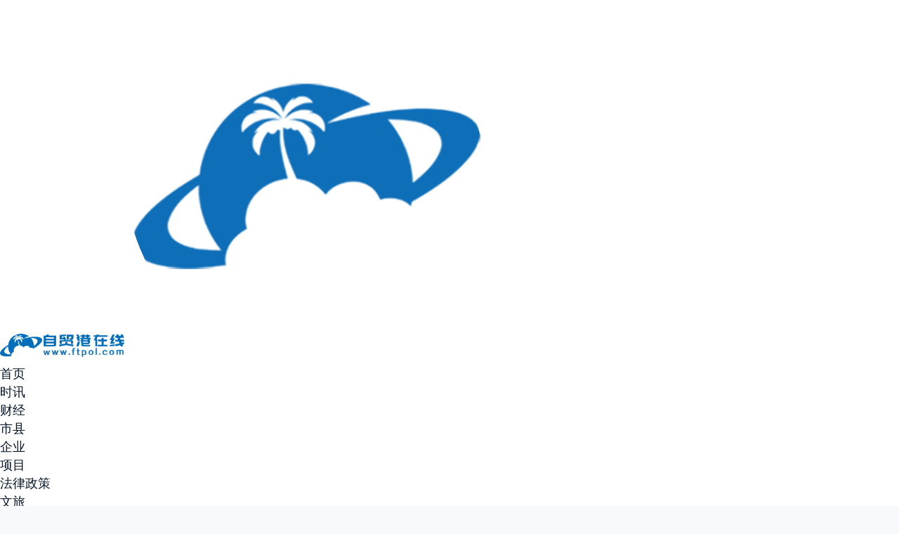

--- FILE ---
content_type: text/html; charset=UTF-8
request_url: https://www.ftpol.com/news/1829.html
body_size: 27386
content:
<!doctype html>
<html lang="zh-Hans">
<head>
<meta http-equiv="Content-Type" content="text/html; charset=UTF-8">
<meta name="viewport" content="width=device-width,initial-scale=1.0,maximum-scale=1.0,user-scalable=no" />
<meta name="apple-mobile-web-app-capable" content="yes">
<meta http-equiv="Cache-Control" content="no-transform">
<meta http-equiv="Cache-Control" content="no-siteapp">
<meta name="renderer" content="webkit" />
<meta name="force-rendering" content="webkit">
<title>李君：在法律的温度里实现人生的信念 - 自贸港在线</title>
<meta name='robots' content='max-image-preview:large' />
<link rel='dns-prefetch' href='//www.ftpol.com' />
<link rel="alternate" type="application/rss+xml" title="自贸港在线 &raquo; Feed" href="https://www.ftpol.com/feed" />
<link rel="alternate" type="application/rss+xml" title="自贸港在线 &raquo; 评论 Feed" href="https://www.ftpol.com/comments/feed" />
<link rel="alternate" type="application/rss+xml" title="自贸港在线 &raquo; 李君：在法律的温度里实现人生的信念 评论 Feed" href="https://www.ftpol.com/news/1829.html/feed" />
<!-- <link rel='stylesheet' id='wp-block-library-css' href='https://www.ftpol.com/wp-includes/css/dist/block-library/style.min.css?ver=6.5.6' media='all' /> -->
<link rel="stylesheet" type="text/css" href="//www.ftpol.com/wp-content/cache/www.ftpol.com/wpfc-minified/jonpg6u1/hk3ol.css" media="all"/>
<style id='wp-block-library-theme-inline-css'>
.wp-block-audio figcaption{color:#555;font-size:13px;text-align:center}.is-dark-theme .wp-block-audio figcaption{color:#ffffffa6}.wp-block-audio{margin:0 0 1em}.wp-block-code{border:1px solid #ccc;border-radius:4px;font-family:Menlo,Consolas,monaco,monospace;padding:.8em 1em}.wp-block-embed figcaption{color:#555;font-size:13px;text-align:center}.is-dark-theme .wp-block-embed figcaption{color:#ffffffa6}.wp-block-embed{margin:0 0 1em}.blocks-gallery-caption{color:#555;font-size:13px;text-align:center}.is-dark-theme .blocks-gallery-caption{color:#ffffffa6}.wp-block-image figcaption{color:#555;font-size:13px;text-align:center}.is-dark-theme .wp-block-image figcaption{color:#ffffffa6}.wp-block-image{margin:0 0 1em}.wp-block-pullquote{border-bottom:4px solid;border-top:4px solid;color:currentColor;margin-bottom:1.75em}.wp-block-pullquote cite,.wp-block-pullquote footer,.wp-block-pullquote__citation{color:currentColor;font-size:.8125em;font-style:normal;text-transform:uppercase}.wp-block-quote{border-left:.25em solid;margin:0 0 1.75em;padding-left:1em}.wp-block-quote cite,.wp-block-quote footer{color:currentColor;font-size:.8125em;font-style:normal;position:relative}.wp-block-quote.has-text-align-right{border-left:none;border-right:.25em solid;padding-left:0;padding-right:1em}.wp-block-quote.has-text-align-center{border:none;padding-left:0}.wp-block-quote.is-large,.wp-block-quote.is-style-large,.wp-block-quote.is-style-plain{border:none}.wp-block-search .wp-block-search__label{font-weight:700}.wp-block-search__button{border:1px solid #ccc;padding:.375em .625em}:where(.wp-block-group.has-background){padding:1.25em 2.375em}.wp-block-separator.has-css-opacity{opacity:.4}.wp-block-separator{border:none;border-bottom:2px solid;margin-left:auto;margin-right:auto}.wp-block-separator.has-alpha-channel-opacity{opacity:1}.wp-block-separator:not(.is-style-wide):not(.is-style-dots){width:100px}.wp-block-separator.has-background:not(.is-style-dots){border-bottom:none;height:1px}.wp-block-separator.has-background:not(.is-style-wide):not(.is-style-dots){height:2px}.wp-block-table{margin:0 0 1em}.wp-block-table td,.wp-block-table th{word-break:normal}.wp-block-table figcaption{color:#555;font-size:13px;text-align:center}.is-dark-theme .wp-block-table figcaption{color:#ffffffa6}.wp-block-video figcaption{color:#555;font-size:13px;text-align:center}.is-dark-theme .wp-block-video figcaption{color:#ffffffa6}.wp-block-video{margin:0 0 1em}.wp-block-template-part.has-background{margin-bottom:0;margin-top:0;padding:1.25em 2.375em}
</style>
<style id='classic-theme-styles-inline-css'>
/*! This file is auto-generated */
.wp-block-button__link{color:#fff;background-color:#32373c;border-radius:9999px;box-shadow:none;text-decoration:none;padding:calc(.667em + 2px) calc(1.333em + 2px);font-size:1.125em}.wp-block-file__button{background:#32373c;color:#fff;text-decoration:none}
</style>
<style id='global-styles-inline-css'>
body{--wp--preset--color--black: #000000;--wp--preset--color--cyan-bluish-gray: #abb8c3;--wp--preset--color--white: #ffffff;--wp--preset--color--pale-pink: #f78da7;--wp--preset--color--vivid-red: #cf2e2e;--wp--preset--color--luminous-vivid-orange: #ff6900;--wp--preset--color--luminous-vivid-amber: #fcb900;--wp--preset--color--light-green-cyan: #7bdcb5;--wp--preset--color--vivid-green-cyan: #00d084;--wp--preset--color--pale-cyan-blue: #8ed1fc;--wp--preset--color--vivid-cyan-blue: #0693e3;--wp--preset--color--vivid-purple: #9b51e0;--wp--preset--gradient--vivid-cyan-blue-to-vivid-purple: linear-gradient(135deg,rgba(6,147,227,1) 0%,rgb(155,81,224) 100%);--wp--preset--gradient--light-green-cyan-to-vivid-green-cyan: linear-gradient(135deg,rgb(122,220,180) 0%,rgb(0,208,130) 100%);--wp--preset--gradient--luminous-vivid-amber-to-luminous-vivid-orange: linear-gradient(135deg,rgba(252,185,0,1) 0%,rgba(255,105,0,1) 100%);--wp--preset--gradient--luminous-vivid-orange-to-vivid-red: linear-gradient(135deg,rgba(255,105,0,1) 0%,rgb(207,46,46) 100%);--wp--preset--gradient--very-light-gray-to-cyan-bluish-gray: linear-gradient(135deg,rgb(238,238,238) 0%,rgb(169,184,195) 100%);--wp--preset--gradient--cool-to-warm-spectrum: linear-gradient(135deg,rgb(74,234,220) 0%,rgb(151,120,209) 20%,rgb(207,42,186) 40%,rgb(238,44,130) 60%,rgb(251,105,98) 80%,rgb(254,248,76) 100%);--wp--preset--gradient--blush-light-purple: linear-gradient(135deg,rgb(255,206,236) 0%,rgb(152,150,240) 100%);--wp--preset--gradient--blush-bordeaux: linear-gradient(135deg,rgb(254,205,165) 0%,rgb(254,45,45) 50%,rgb(107,0,62) 100%);--wp--preset--gradient--luminous-dusk: linear-gradient(135deg,rgb(255,203,112) 0%,rgb(199,81,192) 50%,rgb(65,88,208) 100%);--wp--preset--gradient--pale-ocean: linear-gradient(135deg,rgb(255,245,203) 0%,rgb(182,227,212) 50%,rgb(51,167,181) 100%);--wp--preset--gradient--electric-grass: linear-gradient(135deg,rgb(202,248,128) 0%,rgb(113,206,126) 100%);--wp--preset--gradient--midnight: linear-gradient(135deg,rgb(2,3,129) 0%,rgb(40,116,252) 100%);--wp--preset--font-size--small: 13px;--wp--preset--font-size--medium: 18px;--wp--preset--font-size--large: 20px;--wp--preset--font-size--x-large: 42px;--wp--preset--font-size--normal: 15px;--wp--preset--font-size--huge: 32px;--wp--preset--spacing--20: 0.44rem;--wp--preset--spacing--30: 0.67rem;--wp--preset--spacing--40: 1rem;--wp--preset--spacing--50: 1.5rem;--wp--preset--spacing--60: 2.25rem;--wp--preset--spacing--70: 3.38rem;--wp--preset--spacing--80: 5.06rem;--wp--preset--shadow--natural: 6px 6px 9px rgba(0, 0, 0, 0.2);--wp--preset--shadow--deep: 12px 12px 50px rgba(0, 0, 0, 0.4);--wp--preset--shadow--sharp: 6px 6px 0px rgba(0, 0, 0, 0.2);--wp--preset--shadow--outlined: 6px 6px 0px -3px rgba(255, 255, 255, 1), 6px 6px rgba(0, 0, 0, 1);--wp--preset--shadow--crisp: 6px 6px 0px rgba(0, 0, 0, 1);}:where(.is-layout-flex){gap: 0.5em;}:where(.is-layout-grid){gap: 0.5em;}body .is-layout-flex{display: flex;}body .is-layout-flex{flex-wrap: wrap;align-items: center;}body .is-layout-flex > *{margin: 0;}body .is-layout-grid{display: grid;}body .is-layout-grid > *{margin: 0;}:where(.wp-block-columns.is-layout-flex){gap: 2em;}:where(.wp-block-columns.is-layout-grid){gap: 2em;}:where(.wp-block-post-template.is-layout-flex){gap: 1.25em;}:where(.wp-block-post-template.is-layout-grid){gap: 1.25em;}.has-black-color{color: var(--wp--preset--color--black) !important;}.has-cyan-bluish-gray-color{color: var(--wp--preset--color--cyan-bluish-gray) !important;}.has-white-color{color: var(--wp--preset--color--white) !important;}.has-pale-pink-color{color: var(--wp--preset--color--pale-pink) !important;}.has-vivid-red-color{color: var(--wp--preset--color--vivid-red) !important;}.has-luminous-vivid-orange-color{color: var(--wp--preset--color--luminous-vivid-orange) !important;}.has-luminous-vivid-amber-color{color: var(--wp--preset--color--luminous-vivid-amber) !important;}.has-light-green-cyan-color{color: var(--wp--preset--color--light-green-cyan) !important;}.has-vivid-green-cyan-color{color: var(--wp--preset--color--vivid-green-cyan) !important;}.has-pale-cyan-blue-color{color: var(--wp--preset--color--pale-cyan-blue) !important;}.has-vivid-cyan-blue-color{color: var(--wp--preset--color--vivid-cyan-blue) !important;}.has-vivid-purple-color{color: var(--wp--preset--color--vivid-purple) !important;}.has-black-background-color{background-color: var(--wp--preset--color--black) !important;}.has-cyan-bluish-gray-background-color{background-color: var(--wp--preset--color--cyan-bluish-gray) !important;}.has-white-background-color{background-color: var(--wp--preset--color--white) !important;}.has-pale-pink-background-color{background-color: var(--wp--preset--color--pale-pink) !important;}.has-vivid-red-background-color{background-color: var(--wp--preset--color--vivid-red) !important;}.has-luminous-vivid-orange-background-color{background-color: var(--wp--preset--color--luminous-vivid-orange) !important;}.has-luminous-vivid-amber-background-color{background-color: var(--wp--preset--color--luminous-vivid-amber) !important;}.has-light-green-cyan-background-color{background-color: var(--wp--preset--color--light-green-cyan) !important;}.has-vivid-green-cyan-background-color{background-color: var(--wp--preset--color--vivid-green-cyan) !important;}.has-pale-cyan-blue-background-color{background-color: var(--wp--preset--color--pale-cyan-blue) !important;}.has-vivid-cyan-blue-background-color{background-color: var(--wp--preset--color--vivid-cyan-blue) !important;}.has-vivid-purple-background-color{background-color: var(--wp--preset--color--vivid-purple) !important;}.has-black-border-color{border-color: var(--wp--preset--color--black) !important;}.has-cyan-bluish-gray-border-color{border-color: var(--wp--preset--color--cyan-bluish-gray) !important;}.has-white-border-color{border-color: var(--wp--preset--color--white) !important;}.has-pale-pink-border-color{border-color: var(--wp--preset--color--pale-pink) !important;}.has-vivid-red-border-color{border-color: var(--wp--preset--color--vivid-red) !important;}.has-luminous-vivid-orange-border-color{border-color: var(--wp--preset--color--luminous-vivid-orange) !important;}.has-luminous-vivid-amber-border-color{border-color: var(--wp--preset--color--luminous-vivid-amber) !important;}.has-light-green-cyan-border-color{border-color: var(--wp--preset--color--light-green-cyan) !important;}.has-vivid-green-cyan-border-color{border-color: var(--wp--preset--color--vivid-green-cyan) !important;}.has-pale-cyan-blue-border-color{border-color: var(--wp--preset--color--pale-cyan-blue) !important;}.has-vivid-cyan-blue-border-color{border-color: var(--wp--preset--color--vivid-cyan-blue) !important;}.has-vivid-purple-border-color{border-color: var(--wp--preset--color--vivid-purple) !important;}.has-vivid-cyan-blue-to-vivid-purple-gradient-background{background: var(--wp--preset--gradient--vivid-cyan-blue-to-vivid-purple) !important;}.has-light-green-cyan-to-vivid-green-cyan-gradient-background{background: var(--wp--preset--gradient--light-green-cyan-to-vivid-green-cyan) !important;}.has-luminous-vivid-amber-to-luminous-vivid-orange-gradient-background{background: var(--wp--preset--gradient--luminous-vivid-amber-to-luminous-vivid-orange) !important;}.has-luminous-vivid-orange-to-vivid-red-gradient-background{background: var(--wp--preset--gradient--luminous-vivid-orange-to-vivid-red) !important;}.has-very-light-gray-to-cyan-bluish-gray-gradient-background{background: var(--wp--preset--gradient--very-light-gray-to-cyan-bluish-gray) !important;}.has-cool-to-warm-spectrum-gradient-background{background: var(--wp--preset--gradient--cool-to-warm-spectrum) !important;}.has-blush-light-purple-gradient-background{background: var(--wp--preset--gradient--blush-light-purple) !important;}.has-blush-bordeaux-gradient-background{background: var(--wp--preset--gradient--blush-bordeaux) !important;}.has-luminous-dusk-gradient-background{background: var(--wp--preset--gradient--luminous-dusk) !important;}.has-pale-ocean-gradient-background{background: var(--wp--preset--gradient--pale-ocean) !important;}.has-electric-grass-gradient-background{background: var(--wp--preset--gradient--electric-grass) !important;}.has-midnight-gradient-background{background: var(--wp--preset--gradient--midnight) !important;}.has-small-font-size{font-size: var(--wp--preset--font-size--small) !important;}.has-medium-font-size{font-size: var(--wp--preset--font-size--medium) !important;}.has-large-font-size{font-size: var(--wp--preset--font-size--large) !important;}.has-x-large-font-size{font-size: var(--wp--preset--font-size--x-large) !important;}
.wp-block-navigation a:where(:not(.wp-element-button)){color: inherit;}
:where(.wp-block-post-template.is-layout-flex){gap: 1.25em;}:where(.wp-block-post-template.is-layout-grid){gap: 1.25em;}
:where(.wp-block-columns.is-layout-flex){gap: 2em;}:where(.wp-block-columns.is-layout-grid){gap: 2em;}
.wp-block-pullquote{font-size: 1.5em;line-height: 1.6;}
</style>
<!-- <link rel='stylesheet' id='salong-style-css' href='https://www.ftpol.com/wp-content/themes/mnews-pro/style.css?ver=6.0' media='all' /> -->
<!-- <link rel='stylesheet' id='salong-main-css' href='https://www.ftpol.com/wp-content/themes/mnews-pro/public/assets/css/main.min.css?ver=6.0' media='all' /> -->
<link rel="stylesheet" type="text/css" href="//www.ftpol.com/wp-content/cache/www.ftpol.com/wpfc-minified/jzw7aph9/hk3ol.css" media="all"/>
<style id='salong-main-inline-css'>
.wrapper{width: 1200px;}body{font-size: 14px;line-height: 24px;}.header-menu{font-size: 18px;line-height: 26px;}figure,.module-radius{border-radius: 6px}.button-radius{border-radius: 4px;}.input-radius,select,input,textarea{border-radius: 4px;}.login-bg-blur{backdrop-filter: blur(10px);background-color: rgba(0,15,30,.6)}.color-following{background-color: #1957EA}.color-followed{background-color: #2dc6b5}.color-each{background-color: #43ad29}.color-image-before-title{color: #d5dde5 !important}.color-image-before-desc{color: #99A9BF !important}.content-post{font-weight:normal;text-align:justify;font-variant:normal;text-transform:none;text-decoration:none;font-size:16px;line-height:28px;letter-spacing:0px;word-spacing:0px;}.excerpt{font-weight:300;text-align:justify;font-variant:normal;text-transform:none;text-decoration:none;font-size:15px;line-height:24px;letter-spacing:0px;word-spacing:0px;}h1{font-size: 26px;line-height: 32px;}h2{font-size: 18px;line-height: 28px;}h3{font-size: 16px;line-height: 26px;}h4{font-size: 14px;line-height: 24px;}h5{font-size: 13px;line-height: 24px;}h6{font-size: 12px;line-height: 20px;}.theme-light .color-main{color: #1957EA}.plyr--video {--plyr-color-main: #1957EA}.theme-light .border-main{border-color: #1957EA}.theme-light .salong-loading.main:before{border-left-color: #1957EA !important}.theme-light .bg-main,.theme-light .checkbox-switch input[type='checkbox']:checked+label .style,.folding-cube>div:before{background-color: #1957EA}.theme-light .tag-posts .post-title:hover,.theme-light .color-main:hover,.theme-light .color-title:hover,.theme-light a.color-text:hover,.theme-light a.color-meta:hover,.theme-light a.color-text:hover span,.theme-light .color-hover,.theme-light a:hover h1,.theme-light a:hover h2,.theme-light a:hover h3,.theme-light a:hover h4,.theme-light a:hover h5,.theme-light ul.menu li:hover > a,.theme-light ul.menu li.current-menu-ancestor > a,.theme-light ul.menu li.current-menu-parent > a,.theme-light ul.menu li.current-menu-item > a,.theme-light ul.menu li.current-post-ancestor > a,.theme-light .copyright a:hover{color: #2C74E6}.theme-light .bg-hover{background-color: #2C74E6}.theme-light .bg-hover-hover:hover{background-color: #2C74E6 !important;color: #fff !important;}.theme-light .color-title,.theme-light h1,.theme-light h2,.theme-light h3,.theme-light h4,.theme-light h5{color: #051529}.theme-light .tag-posts .post-title,.theme-light table td,.theme-light .color-text{color: #1B2C3D}.theme-light table th,.theme-light .copyright a,.theme-light .color-meta:before,.theme-light .color-meta:after,.theme-light .wp-caption-text,.theme-light .color-meta{color: #657C98}.theme-light .header-mobile .header-menu ul.menu li.menu-item-has-children::before,.theme-light .header-mobile .header-menu ul.menu li.menu-item-has-children::after,.theme-light .bg-meta,.theme-light .before-bg-meta:before,.theme-light .after-bg-meta:after{background-color: #657C98;color: #fff}.theme-light .bg-text:before,.theme-light .bg-text:after{background-color: #1B2C3D;}.theme-light .header-menu .menu-item-has-children:before{border-bottom-color: #657C98;}.theme-light .header-menu .menu-item-has-children:before{border-left-color: #657C98}.theme-light table,.theme-light table td,.theme-light table th,.theme-light .plyr--audio,.theme-light hr,.theme-light figure,.theme-light .color-border{border-color: #EFF5FF}.theme-light .content-post ol li,.theme-light .content-post ul li{border-bottom-color: #EFF5FF;}.theme-light .user-center-menu:before,.theme-light ul.menu > li > .sub-menu:before{border-top-color: #EFF5FF;border-left-color: #EFF5FF}.theme-light table th,.theme-light table thead,.theme-light table tfoot tr:nth-child(2n),.theme-light table tbody tr:nth-child(2n),.theme-light .color-bg{background-color: #F7F9FF}.theme-light .slide-bg-blur{backdrop-filter: blur(10px);background-color: rgba(0,15,30,.8)}.theme-light .crumb-bg-blur{backdrop-filter: blur(10px);background-color: rgba(0,15,30,.8)}.theme-light .popup-bg-blur{backdrop-filter: blur(10px);background-color: rgba(0,15,30,.8)}.theme-light select,.theme-light textarea,.theme-light input{border-color: #EFF5FF;background-color: #F8F9FC;color: #1B2C3D}.theme-light select:focus,.theme-light textarea:focus,.theme-light input:focus{border-color: #1957EA;background-color: #fff}.theme-light .content-post{color: #1B2C3D}.theme-light .content-post a{color: #1957EA;}.theme-light .button-main{background-color: #1957EA;color: #fff !important;}.theme-light .button-border:hover,.theme-light .button-main:hover{background-color: #2C74E6 !important;color: #fff !important;}.theme-light #tooltip-title{background-color: #051529;color: #fff}body.theme-light{background-color:#F8F9FC;}.theme-light .module-bg,.theme-light .checkbox-switch .style,.theme-light .checkbox-switch .handle,.theme-light .user-center-menu:before,.theme-light ul.menu > li > .sub-menu:before{background-color:#fff;}.theme-light .share-buttons .wechatQr .qr-popup:before{border-top-color: #fff}.theme-light .footer{background-color:#fff;}.theme-light .message-style.info{background-color:#effaff;}.theme-light .info a,.theme-light .info{color:#6dcff6;}.theme-light .message-style.success{background-color:#e7f6f0;}.theme-light .success a,.theme-light .success{color:#2fba87;}.theme-light .message-style.warning{background-color:#fffbf0;}.theme-light .warning a,.theme-light .warning{color:#ffc11b;}.theme-light .message-style.error{background-color:#fff0ec;}.theme-light .error a,.theme-light .error{color:#eb5020;}.theme-dark .color-main{color: #1957EA}.plyr--video {--plyr-color-main: #1957EA}.theme-dark .border-main{border-color: #1957EA}.theme-dark .salong-loading.main:before{border-left-color: #1957EA !important}.theme-dark .bg-main,.theme-dark .checkbox-switch input[type='checkbox']:checked+label .style,.folding-cube>div:before{background-color: #1957EA}.theme-dark .tag-posts .post-title:hover,.theme-dark .color-main:hover,.theme-dark .color-title:hover,.theme-dark a.color-text:hover,.theme-dark a.color-meta:hover,.theme-dark a.color-text:hover span,.theme-dark .color-hover,.theme-dark a:hover h1,.theme-dark a:hover h2,.theme-dark a:hover h3,.theme-dark a:hover h4,.theme-dark a:hover h5,.theme-dark ul.menu li:hover > a,.theme-dark ul.menu li.current-menu-ancestor > a,.theme-dark ul.menu li.current-menu-parent > a,.theme-dark ul.menu li.current-menu-item > a,.theme-dark ul.menu li.current-post-ancestor > a,.theme-dark .copyright a:hover{color: #2C74E6}.theme-dark .bg-hover{background-color: #2C74E6}.theme-dark .bg-hover-hover:hover{background-color: #2C74E6 !important}.theme-dark .color-title,.theme-dark h1,.theme-dark h2,.theme-dark h3,.theme-dark h4,.theme-dark h5{color: #B1C1E8}.theme-dark .tag-posts .post-title,.theme-dark table td,.theme-dark .color-text{color: #86A3D2}.theme-dark table th,.theme-dark .copyright a,.theme-dark .color-meta:before,.theme-dark .color-meta:after,.theme-dark .wp-caption-text,.theme-dark .color-meta{color: #657C98}.theme-dark .header-mobile .header-menu ul.menu li.menu-item-has-children:before,.theme-dark .header-mobile .header-menu ul.menu li.menu-item-has-children:after,.theme-dark .bg-meta,.theme-dark .before-bg-meta:before,.theme-dark .after-bg-meta:after{background-color: #657C98;color: #fff}.theme-dark .bg-text:before,.theme-dark .bg-text:after{background-color: #86A3D2;}.theme-dark .header-menu .menu-item-has-children:before{border-bottom-color: #657C98;}.theme-dark .header-menu .menu-item-has-children:before{border-left-color: #657C98}.theme-dark table,.theme-dark table td,.theme-dark table th,.theme-dark .plyr--audio,.theme-dark hr,.theme-dark figure,.theme-dark .color-border{border-color: #132336}.theme-dark .content-post ol li,.theme-dark .content-post ul li{border-bottom-color: #132336;}.theme-dark .user-center-menu:before,.theme-dark ul.menu > li > .sub-menu:before{border-top-color: #132336;border-left-color: #132336}.theme-dark table th,.theme-dark table thead,.theme-dark table tfoot tr:nth-child(2n),.theme-dark table tbody tr:nth-child(2n),.theme-dark .color-bg{background-color: #132336}.theme-dark .slide-bg-blur{backdrop-filter: blur(10px);background-color: rgba(0,0,0,0.8)}.theme-dark .crumb-bg-blur{backdrop-filter: blur(10px);background-color: rgba(0,0,0,0.8)}.theme-dark .popup-bg-blur{backdrop-filter: blur(10px);background-color: rgba(0,0,0,0.8)}.theme-dark select,.theme-dark textarea,.theme-dark input{border-color: #132336;background-color: #000E1E;color: #86A3D2}.theme-dark select:focus,.theme-dark textarea:focus,.theme-dark input:focus{border-color: #1957EA;background-color: #000E1E}.theme-dark .content-post{color: #86A3D2}.theme-dark .content-post a{color: #1957EA;}.theme-dark .button-main{background-color: #1957EA;color: #fff !important}.theme-dark .button-border:hover,.theme-dark .button-main:hover{background-color: #2C74E6 !important;color: #fff !important;}.theme-dark #tooltip-title{background-color: #EFF5FF;color: #051529}body.theme-dark{background-color:#000E1E;}.theme-dark .module-bg,.theme-dark .checkbox-switch .style,.theme-dark .checkbox-switch .handle,.theme-dark .user-center-menu:before,.theme-dark ul.menu > li > .sub-menu:before{background-color:#051529;}.theme-dark .share-buttons .wechatQr .qr-popup::before{border-top-color: #051529}.theme-dark .footer{background-color:#051529;}.theme-dark .message-style.info{background-color:#6dcff6;}.theme-dark .info a,.theme-dark .info{color:#effaff;}.theme-dark .message-style.success{background-color:#2fba87;}.theme-dark .success a,.theme-dark .success{color:#e7f6f0;}.theme-dark .message-style.warning{background-color:#ffc11b;}.theme-dark .warning a,.theme-dark .warning{color:#fffbf0;}.theme-dark .message-style.error{background-color:#eb5020;}.theme-dark .error a,.theme-dark .error{color:#fff0ec;}.notification-info{background-color:#2196f3;}.notification-success{background-color:#4caf50;}.notification-warning{background-color:#ffc107;}.notification-error{background-color:#ff5252;}.salong-button.info{background-color:#2196f3;}.salong-button.success{background-color:#4caf50;}.salong-button.warning{background-color:#ffc107;}.salong-button.error{background-color:#ff5252;}.theme-light .checkbox-style .style{background-color:#F7F9FF;}.theme-light .checkbox-style .handle{background-color:#fff;}.theme-light .checkbox-style input[type=checkbox]:checked+label .style{background-color:#1957EA;}.theme-dark .checkbox-style .style{background-color:#132336;}.theme-dark .checkbox-style .handle{background-color:#051529;}.theme-dark .checkbox-style input[type=checkbox]:checked+label .style{background-color:#1957EA;}
</style>
<!-- <link rel='stylesheet' id='content-css' href='https://www.ftpol.com/wp-content/themes/mnews-pro/public/assets/css/content.min.css?ver=6.0' media='all' /> -->
<!-- <link rel='stylesheet' id='animate-css' href='https://www.ftpol.com/wp-content/themes/mnews-pro/public/libs/css/animate.min.css?ver=6.0' media='all' /> -->
<!-- <link rel='stylesheet' id='single-css' href='https://www.ftpol.com/wp-content/themes/mnews-pro/public/assets/css/single.min.css?ver=6.0' media='all' /> -->
<!-- <link rel='stylesheet' id='prettify-css' href='https://www.ftpol.com/wp-content/themes/mnews-pro/public/libs/css/prettify-dark.min.css?ver=6.0' media='all' /> -->
<!-- <link rel='stylesheet' id='fancybox-css' href='https://www.ftpol.com/wp-content/themes/mnews-pro/public/libs/css/fancybox.css?ver=6.0' media='all' /> -->
<link rel="stylesheet" type="text/css" href="//www.ftpol.com/wp-content/cache/www.ftpol.com/wpfc-minified/f3jht9p9/hk3ol.css" media="all"/>
<link rel="https://api.w.org/" href="https://www.ftpol.com/wp-json/" /><link rel="alternate" type="application/json" href="https://www.ftpol.com/wp-json/wp/v2/posts/1829" /><link rel="EditURI" type="application/rsd+xml" title="RSD" href="https://www.ftpol.com/xmlrpc.php?rsd" />
<meta name="generator" content="WordPress 6.5.6" />
<link rel="canonical" href="https://www.ftpol.com/news/1829.html" />
<link rel='shortlink' href='https://www.ftpol.com/?p=1829' />
<link rel="alternate" type="application/json+oembed" href="https://www.ftpol.com/wp-json/oembed/1.0/embed?url=https%3A%2F%2Fwww.ftpol.com%2Fnews%2F1829.html" />
<link rel="alternate" type="text/xml+oembed" href="https://www.ftpol.com/wp-json/oembed/1.0/embed?url=https%3A%2F%2Fwww.ftpol.com%2Fnews%2F1829.html&#038;format=xml" />
<base target="_blank"><link rel="Shortcut Icon" type="image/x-icon" href="https://www.ftpol.com/wp-content/uploads/2020/07/2020072804555064.png" />
<meta property="og:locale" content="zh_CN" />
<meta property="og:type" content="article" />
<meta property="og:title" content="李君：在法律的温度里实现人生的信念 - 自贸港在线" />
<meta property="og:site_name" content="自贸港在线" />
<meta property="og:url" content="https://www.ftpol.com/news/1829.html" />
<meta property="og:description" content="英才故事&nbsp;&nbsp;第54期&nbsp; 作者：丁锐&nbsp; 时间：2019-06-26 仲夏 [&hellip;]" />
<meta name="description" content="英才故事&nbsp;&nbsp;第54期&nbsp; 作者：丁锐&nbsp; 时间：2019-06-26 仲夏 [&hellip;]" />
<meta name="keywords" content="海南英才" />
<link rel="canonical" href="https://www.ftpol.com/news/1829.html"/>
<link rel="icon" href="https://www.ftpol.com/wp-content/uploads/2023/12/image-1-2023-12-11-06-57-21-42.png" sizes="32x32" />
<link rel="icon" href="https://www.ftpol.com/wp-content/uploads/2023/12/image-1-2023-12-11-06-57-21-42.png" sizes="192x192" />
<link rel="apple-touch-icon" href="https://www.ftpol.com/wp-content/uploads/2023/12/image-1-2023-12-11-06-57-21-42.png" />
<meta name="msapplication-TileImage" content="https://www.ftpol.com/wp-content/uploads/2023/12/image-1-2023-12-11-06-57-21-42.png" />
</head>
<body class="post-template-default single single-post postid-1829 wp-embed-responsive theme-light classic-editor">
<div class="site-welcome module-bg" id="siteWelcome"><div class="wandering-cubes"><div class="bg-main cube1"></div><div class="bg-main cube2"></div><span class="hint color-meta">加载中…</span></div></div><header class="header"><div class="header-mobile transition" :class="[{ 'hidden': !showHeader },{'show-nav-menu': showMobileMenu}, {'show-user-menu': showMobileUserMenu}]" v-cloak><div class="header-mobile-main module-bg color-border"><button class="show-menu bg-text" @click="mobileMenuButtonsHandle('nav-menu')" aria-label="移动菜单按钮"></button><a :href="home" class="logo" :title="blogname"><img itemprop="logo" class="logo" :src="logo" :alt="blogname" width="180" height="42" style="height:42px" v-cloak></a><button v-if="!userData.id" class="show-user-center" @click="loginType('l')"><img src="https://www.ftpol.com/wp-content/uploads/2023/04/image-1-2023-04-05-19-00-56-47.png" class="avatar" /></button><button v-else class="show-user-center" @click="mobileMenuButtonsHandle('user-menu')" aria-label="用户登录"><img :src="userData.avatar" :title="userData.name" alt="用户登录" class="avatar" /></button></div><nav class="header-menu module-bg transition"><ul class="menu"><li><a class="color-title color-border" href="https://www.ftpol.com/">首页</a><span class="button before-bg-meta after-bg-meta"></span></li>
<li class="menu-item-has-children"><a class="color-title color-border" href="https://www.ftpol.com/news/category/headlines">时讯</a><span class="button before-bg-meta after-bg-meta"></span>
<ul/ class="sub-menu module-bg transition"/>
<li><a class="color-title color-border" href="https://www.ftpol.com/news/category/headlines/finance">财经</a><span class="button before-bg-meta after-bg-meta"></span></li>
<li><a class="color-title color-border" href="https://www.ftpol.com/news/category/headlines/%e5%b8%82%e5%8e%bf">市县</a><span class="button before-bg-meta after-bg-meta"></span></li>
<li><a class="color-title color-border" href="https://www.ftpol.com/news/category/headlines/enterprise">企业</a><span class="button before-bg-meta after-bg-meta"></span></li>
<li><a class="color-title color-border" href="https://www.ftpol.com/news/category/headlines/project">项目</a><span class="button before-bg-meta after-bg-meta"></span></li>
<li><a class="color-title color-border" href="https://www.ftpol.com/news/category/headlines/legal-policy">法律政策</a><span class="button before-bg-meta after-bg-meta"></span></li>
</ul>
</li>
<li class="menu-item-has-children"><a class="color-title color-border" href="https://www.ftpol.com/news/category/culture-travel">文旅</a><span class="button before-bg-meta after-bg-meta"></span>
<ul/ class="sub-menu module-bg transition"/>
<li><a class="color-title color-border" href="https://www.ftpol.com/news/category/exhibition">会展</a><span class="button before-bg-meta after-bg-meta"></span></li>
</ul>
</li>
<li><a class="color-title color-border" href="https://www.ftpol.com/news/category/freetrade">免税</a><span class="button before-bg-meta after-bg-meta"></span></li>
<li class="menu-item-has-children"><a class="color-title color-border" href="https://www.ftpol.com/news/category/mmedia">融媒</a><span class="button before-bg-meta after-bg-meta"></span>
<ul/ class="sub-menu module-bg transition"/>
<li><a class="color-title color-border" href="https://www.ftpol.com/news/category/internet">互联网</a><span class="button before-bg-meta after-bg-meta"></span></li>
<li><a class="color-title color-border" href="https://www.ftpol.com/news/category/e-sport">电竞</a><span class="button before-bg-meta after-bg-meta"></span></li>
</ul>
</li>
<li><a class="color-title color-border" href="https://www.ftpol.com/news/category/health-industry">健康</a><span class="button before-bg-meta after-bg-meta"></span></li>
<li class="current-post-ancestor menu-item-has-children"><a class="color-title color-border" href="https://www.ftpol.com/news/category/culture">人文</a><span class="button before-bg-meta after-bg-meta"></span>
<ul/ class="sub-menu module-bg transition"/>
<li><a class="color-title color-border" href="https://www.ftpol.com/news/category/culture/art">艺术</a><span class="button before-bg-meta after-bg-meta"></span></li>
<li class="current-post-ancestor current-menu-parent"><a class="color-title color-border" href="https://www.ftpol.com/news/category/culture/people">人物</a><span class="button before-bg-meta after-bg-meta"></span></li>
<li><a class="color-title color-border" href="https://www.ftpol.com/news/category/culture/intangible-cultural-heritage">非遗</a><span class="button before-bg-meta after-bg-meta"></span></li>
<li><a class="color-title color-border" href="https://www.ftpol.com/news/category/culture/tones">声音</a><span class="button before-bg-meta after-bg-meta"></span></li>
</ul>
</li>
<li><a class="color-title color-border" href="https://www.ftpol.com/en/">EnglishVersion</a><span class="button before-bg-meta after-bg-meta"></span></li>
</ul></nav><div class="user-center-menu module-bg transition"><div class="user-info"><a :href="userData.link" class="user"><div class="avatar tooltip left" title="进入我的个人中心"><img :src="userData.avatar" :alt="userData.name" class="avatar"/></div><div class="user-main"><div class="title-group"><h4>{{userData.name}}</h4><group-icons :data="userGroup"></group-icons></div><span class="color-meta desc">个人中心</span></div></a><div class="into-admin" v-if="into_admin"><a href="https://www.ftpol.com/wp-admin/" class="color-border color-meta button-border button-radius bg-hover-hover">后台</a></div></div><div v-if="countsObj" class="user-counts"><span v-for="(item, index) in countsObj" :key="index" class="color-border color-bg tooltip top" :title="item.title"><i class="color-main animate__animated iconfont" :class="'icon-'+index"></i><b class="color-text">{{item.count}}</b></span></div><div v-else class="post-loading" v-cloak><div class="salong-loading main"><span class="color-meta">{{textHint.loading}}</span></div></div><ul class="sub-menu" v-if="userMenuData"><li v-for="data in userMenuData" :key="data.id" class="color-border"><a v-if="data.type !== 'logout'" :href="data.url" class="menu-button"><span class="transition name" :class="page_act === data.type ? 'color-main border-main' : 'color-text'">{{data.name}}<b class="color-meta" v-if="data.count">({{data.count}})</b></span><i class="iconfont color-main animate__animated" :class="['icon-' + data.type]"><b v-if="data.unread_count && ((data.type === 'notification' && notification) || (data.type === 'message' && message))" class="unread-icon"></b></i></a><a v-else href="javascript:void(0);" class="menu-button" @click.prevent="logout"><span class="transition name color-text">{{data.name}}</span><i class="iconfont color-main animate__animated" :class="['icon-' + data.type]"></i></a></li></ul></div><div class="popup-bg-blur bg transition" :class="showMobileMenu || showMobileUserMenu ? 'active' : ''" @click="mobileMenuButtonsHandle('bg')" v-cloak></div></div></header><main class="container" role="main"><div class="crumbs-module" id="crumbs-module"><div class="crumbs-main module-bg color-meta"><div class="wrapper"><div class="crumbs"><span class="hint">当前位置：</span><a itemprop="breadcrumb" class="color-meta" href="https://www.ftpol.com"><i class="iconfont icon-home"></i>首页</a>-<a itemprop="breadcrumb" class="color-meta" href="https://www.ftpol.com/news/category/culture/people">人物</a>-<span class="current">正文</span></div></div></div></div><div class="wrapper"><section class="sidebar-module" id="1829-sidebar"><div class="content"><section class="article-page" id="article-page">
<article class="entry module-bg module-radius">
<header class="post-header color-border">
<h1>
李君：在法律的温度里实现人生的信念                </h1>
<div class="post-metas color-meta"><span title="文章作者" class="tooltip top author">
<a href="https://www.ftpol.com/news/user/4" title="艾 迪">
<img class="avatar" src="https://www.ftpol.com/wp-content/uploads/grafika/2020071301014033-e1594602182737.jpg" alt="艾 迪" width="18" height="18" />
<b class="color-meta">艾 迪</b>
</a>
</span><span title="文章分类" class="tooltip top category iconfont icon-category"><a href="https://www.ftpol.com/news/category/culture/people" class="color-meta">人物</a></span><span title="发布日期" class="tooltip top date iconfont icon-date">2019-06-26 12:59</span><span class="separate"></span><span title="喜欢数量" class="tooltip top like iconfont icon-like">6</span><span title="浏览数量" class="tooltip top view iconfont icon-view">4.83W</span></div>            </header>
<div class="content-post">
<p>英才故事&nbsp;&nbsp;第54期&nbsp; 作者：丁锐&nbsp; 时间：2019-06-26</p>
<p>仲夏的阳光，从椰子树宽大的叶脉倾泻而下，一位壮年“型男”从阳光下健步走来。“你好，我是李君，海南东方国信律师事务所主任。”笑容中透着真诚，语气轻缓而有力。这是李君给我的第一印象，那还是在两年前，海南省第五届党外知识分子骨干培训班开班仪式之后。</p>
<figure class="wp-block-image"><img decoding="async" alt="李君：在法律的温度里实现人生的信念 - 第1张" title="李君：在法律的温度里实现人生的信念 - 第1张 - 自贸港在线" src="https://ftpol.com/wp-content/uploads/2020/07/5d43ae7b5099a.jpg" alt=""/></figure>
<p>▲李君在那次培训中，李君的表现非常抢眼，无论是班级的“微论坛”还是课余的拓展、文娱活动，他都积极参与并热心组织，同样作为一名70后，我敬佩他身上始终洋溢着一种自信洒脱和蓬勃朝气。</p>
<figure class="wp-block-image"><img decoding="async" alt="李君：在法律的温度里实现人生的信念 - 第2张" title="李君：在法律的温度里实现人生的信念 - 第2张 - 自贸港在线" src="https://ftpol.com/wp-content/uploads/2020/07/5d43aefd7aa7f.jpg" alt=""/></figure>
<p>▲中央统战部六局主要领导在东方国信律师事务所调研</p>
<p>作为一名执业十余年的律师，李君在圈内或许还谈不上有多大的影响力，但他的热情、责任心和不断进取的坚韧，总是感染着身边的人。他的成长之路和奋进足迹，也展现着新时代律师的风采。</p>
<figure class="wp-block-image"><img decoding="async" alt="李君：在法律的温度里实现人生的信念 - 第3张" title="李君：在法律的温度里实现人生的信念 - 第3张 - 自贸港在线" src="https://ftpol.com/wp-content/uploads/2020/07/5d43af1132bdb.jpg" alt=""/></figure>
<p>▲中央统战部六局主要领导在东方国信律师事务所调研<br><strong>01&nbsp;</strong><strong>川东盆地的“野孩子”，大特区的“追梦人”</strong></p>
<p>1976年，李君出生于四川广安，世纪伟人邓小平的故乡。自小在农村长大，李君笑称自己是一个“野孩子”，上树掏鸟窝，下河捉鱼鳝，一个“猛子”可扎到十米开外，是他和小伙伴们经常干的事。他们还经常自制玩具，芦苇吹短笛，纸片折飞机，泥巴塑人偶，几根铁丝、一截钢管就可以“造”出一把火药枪来……在物质匮乏的年代，这些“野孩子”在大自然的怀抱里度过他们丰富多彩的快乐童年，也塑造了他们乐观豁达、吃苦耐劳的个性，培养了他们的观察力与创造力，成为一生的动力源泉。</p>
<figure class="wp-block-image"><img decoding="async" alt="李君：在法律的温度里实现人生的信念 - 第4张" title="李君：在法律的温度里实现人生的信念 - 第4张 - 自贸港在线" src="https://ftpol.com/wp-content/uploads/2020/07/5d43af361e261.jpg" alt=""/></figure>
<p>▲马来西亚沙巴律师协会到访海南，并到海南东方国信律师事务所走访交流李君虽然很“野”，但他的学习成绩一直还不错，1995年高考考上西南政法大学法律系。之所以做出这样的选择，是因为他目睹了几起乡邻间的纠纷，乡亲们因法律意识淡薄而自酿苦果。他意识到对于一个普通中国人来说法律的重要性，更意识到随着国家的发展，从事法律工作必将是“朝阳行业”。</p>
<figure class="wp-block-image"><img decoding="async" alt="李君：在法律的温度里实现人生的信念 - 第5张" title="李君：在法律的温度里实现人生的信念 - 第5张 - 自贸港在线" src="https://ftpol.com/wp-content/uploads/2020/07/5d43af53bd69d.jpg" alt=""/></figure>
<p>▲马来西亚沙巴律师协会苏观山会长和李君合影毕业后他怀揣着梦想来到大特区海南，一边在公司兼职一边仍勤学不辍。2000年他参加最后一届律师资格考试，以全省第五名的优异成绩获得律师资格。为了证明自己，次年他又参加了全国首届司法考试，同样在全省名列前茅，成为同时取得律师资格证书与法律职业资格证书的极少数人员之一。</p>
<figure class="wp-block-image"><img decoding="async" alt="李君：在法律的温度里实现人生的信念 - 第6张" title="李君：在法律的温度里实现人生的信念 - 第6张 - 自贸港在线" src="https://ftpol.com/wp-content/uploads/2020/07/5d43af6c2e629.jpg" alt=""/></figure>
<p>▲省委统战部领导为天涯同心工作站授牌</p>
<p>别人问：为什么要考两次？第一次考试通过你就可以当律师了啊！</p>
<p>李君回答：要把握人生更多的机会，就必须要有足够的准备，机会总是青睐有准备的人。</p>
<figure class="wp-block-image"><img decoding="async" alt="李君：在法律的温度里实现人生的信念 - 第7张" title="李君：在法律的温度里实现人生的信念 - 第7张 - 自贸港在线" src="https://ftpol.com/wp-content/uploads/2020/07/5d43af90823b9.jpg" alt=""/></figure>
<p>▲海南省新阶层人士联谊会成立，会长与部分副会长合影取得律师资格后，他到一家律师事务所当起实习律师，每月工资不足千元，但他仍潜下心来钻研业务知识。2002年10月正式执业，作为一名涉世未深又无任何社会关系的青年律师，他首先要面对的是案源不足的困境，他选择与媒体合作寻找突破。2003年《海南特区报》改版，李君成为该报的法律顾问，经常在报上解答一些读者的法律咨询问题，为弱势群体排忧解难，这一切都是义务的，但李君专业、严谨、耐心的态度，在读者中留下良好口碑，也为他业务的拓展开辟了一条渠道，由此他也在媒体界积累了深厚的人脉资源。除《海南特区报》外，如今他也是南海网、海口电视台热带播报、中国食品安全报、凤凰网海南频道、直播12345-市政府热线等多家知名媒体或栏目的常年法律顾问，同时为多家媒体记者就采访中遇到的法律问题提供咨询服务，在普法教育、促进政府依法行政方面作出积极贡献。</p>
<figure class="wp-block-image"><img decoding="async" alt="李君：在法律的温度里实现人生的信念 - 第8张" title="李君：在法律的温度里实现人生的信念 - 第8张 - 自贸港在线" src="https://ftpol.com/wp-content/uploads/2020/07/5d43afa78a4a3.jpg" alt=""/></figure>
<p>▲律所新办公区<br><strong>02&nbsp;</strong><strong>好的律师应该让法律有温度，既能震慑人性更能温暖人心</strong></p>
<p>随着业务知识的积累和执业技能的提高，李君的律师生涯也进入全新发展期，2013年9月他转入海南东方国信律师事务所，成为该所高级合伙人。</p>
<figure class="wp-block-image"><img decoding="async" alt="李君：在法律的温度里实现人生的信念 - 第9张" title="李君：在法律的温度里实现人生的信念 - 第9张 - 自贸港在线" src="https://ftpol.com/wp-content/uploads/2020/07/5d43afcf824d3.jpg" alt=""/></figure>
<p>▲律所乔迁合影</p>
<p>处理群体性案件是李君的擅长，如在2004-2006年度，他代理近百名购房业主与海南戎居工程有限公司逾期交房问题进行沟通协商，最终维护了当事人的权益，此案成为《最高人民法院关于审理商品房买卖合同纠纷案件适用法律若干问题的解释》实施后，海南首例以该解释条款进行判决的案件，在当时产生了巨大的社会反响。</p>
<figure class="wp-block-image"><img decoding="async" alt="李君：在法律的温度里实现人生的信念 - 第10张" title="李君：在法律的温度里实现人生的信念 - 第10张 - 自贸港在线" src="https://ftpol.com/wp-content/uploads/2020/07/5d43afeda06f4.jpg" alt=""/></figure>
<p>▲省委统战部有关领导到律所调研2007-2010年度，李君分别代理海口城郊地区数十位“外嫁女”的财产分配案件，通过努力积极的法律诉讼，为广大“外嫁女”争取到了属于他们的权益，为以后的类似的“外嫁女”维权案件树立了良好的判例。</p>
<p>2009年度，李君代理海口市水务集团有限公司成功处理与数百名职工的劳资纠纷，积极参与与各方的协调沟通工作，最终取得了各方均满意的结果，有效维护了社会稳定。</p>
<figure class="wp-block-image"><img decoding="async" alt="李君：在法律的温度里实现人生的信念 - 第11张" title="李君：在法律的温度里实现人生的信念 - 第11张 - 自贸港在线" src="https://ftpol.com/wp-content/uploads/2020/07/5d43b0025f9dc.jpg" alt=""/></figure>
<p>▲李君主持律所活动<br>2013-2014年度，李君代表福记南洋投资有限公司，成功处理“义乌小商品市场南洋批发城”项目与买受人之间百余起的法律事务及购房事宜纠纷，有效化解了群体性事件的发生。&nbsp;</p>
<p>作为一名有社会责任感的律师，李君也积极参与法律援助工作。法律援助是政府帮助困难群体指派律师来具体承办案件，并由政府给予办案律师适当差旅补贴的一项民生工程，是政府和百姓的连心桥，法援工作好坏直接影响到政府的形象。</p>
<figure class="wp-block-image"><img decoding="async" alt="李君：在法律的温度里实现人生的信念 - 第12张" title="李君：在法律的温度里实现人生的信念 - 第12张 - 自贸港在线" src="https://ftpol.com/wp-content/uploads/2020/07/5d43b03161af6.jpg" alt=""/></figure>
<p>▲李君参加省委统战部培训李君在2017年2月13日接受海南省法律援助中心的指派，成功为一起案件当事人提供法律援助，帮助当事人的案件成功进入再审程序，离公平正义的到来仅一步之遥。</p>
<p>该案也是李君进入海南东方国信以来接受的第一宗法律援助案件，是一件历经十年，案件已经被再审驳回的情况下，第二次进入再审听证程序，仅从程序的启动来说都已经存在巨大的法律障碍。即使这样，李君还是和当事人一起，凭着执着和努力，最终把案件送进了法律正义之门。</p>
<figure class="wp-block-image"><img decoding="async" alt="李君：在法律的温度里实现人生的信念 - 第13张" title="李君：在法律的温度里实现人生的信念 - 第13张 - 自贸港在线" src="https://ftpol.com/wp-content/uploads/2020/07/5d43b047b9437.jpg" alt=""/></figure>
<p>▲李君参加省委统战部培训接受指派后，李君第一时间查阅相关卷宗，交代律师助理完成法律事务性工作。从接受指派到再审听证询问仅两天的时间，阅卷，查同类型案例，找适用法律条款，找证据瑕疵，拟订询问提纲，李君和助理人员任劳任怨默默付出。</p>
<p>“对于一名合格的律师来说，法律援助一直在路上！”李君感慨道，“律师办理法律援助案件，一不为名二不为利，不为别的，只为了社会的公平正义和弱势群体的应有尊严！”</p>
<figure class="wp-block-image"><img decoding="async" alt="李君：在法律的温度里实现人生的信念 - 第14张" title="李君：在法律的温度里实现人生的信念 - 第14张 - 自贸港在线" src="https://ftpol.com/wp-content/uploads/2020/07/5d43b06501a38.jpg" alt=""/></figure>
<p>▲李君参加敬老院爱心普法活动李君说，无论是法律援助案件还是别的案件，无论结果怎样，我享受的是办案过程。在具体承办案件时，一定要让当事人理解法律规定并逐步增强法治意识，这一点比办理案件本身还要重要，因为普法需要口口相传，法治中国的早日实现需要我们这代人持续努力。</p>
<figure class="wp-block-image"><img decoding="async" alt="李君：在法律的温度里实现人生的信念 - 第15张" title="李君：在法律的温度里实现人生的信念 - 第15张 - 自贸港在线" src="https://ftpol.com/wp-content/uploads/2020/07/5d43b07fa81bd.jpg" alt=""/></figure>
<p>▲李君参加3·15社会公益活动<br>接受法律援助者，大多数是农民工，文化程度不高，如何用最通俗的语言给他们讲述生涩的法律规定，并不是一件容易的事，但李君做到了。在他看来，一定要让人民群众感受到，法律不只是一张冰冷冷的纸，它应该有温度、看得见且摸得着，既能震慑人性更能温暖人心。</p>
<figure class="wp-block-image"><img decoding="async" alt="李君：在法律的温度里实现人生的信念 - 第16张" title="李君：在法律的温度里实现人生的信念 - 第16张 - 自贸港在线" src="https://ftpol.com/wp-content/uploads/2020/07/5d43b097732de.jpg" alt=""/></figure>
<p>▲李君参加3·15社会公益活动，现场接受媒体采访</p>
<p>做一个能温暖他人的律师，离不开一个有温度和力度的团队。李君作为高级合伙人的东方国信律师事务所，始创于1995年，系省直属大型综合性合伙制律师事务所，是国家司法部门批准成立的海南最早的从事国内外经济法律服务为主的综合性大型合伙制律师事务所，首批取得司法部和中国证券监督管理委员会颁发的从事证券法律业务资格的律师事务所之一，现有执业律师、实习律师、律师助理、律师秘书以及后勤保障人员80余名，100%律师具有法学本科、研究生学历和高级职称，先后获得省级文明律师事务所、省司法行政系统先进集体、省法律援助先进单位等荣誉称号。<strong>03 年青律师要“一专多能”，在新时代拥抱更广阔的天地</strong></p>
<p>2018年6月，海南国信律师事务所乔迁新址，入驻海口国贸地标性建筑北京大厦28层，上千米的办公区既具备东方审美的典雅，又保持了现代商务办公室简洁、明亮、商务的装饰风格，处处营造着愉悦、舒适、具有人文关怀的办公氛围。这也展示了这家律师事务听的实力和新的生机。李君在欣喜之余作了一首诗：</p>
<p>今天，我们拥抱新天地。<br>多年的汗水与辛劳，化作飞向远方的翅膀！<br>一段时光，一段回味，一段曾经的淡淡忧伤。<br>逝去的终将是我们的青春年华，<br>收获的是经历岁月洗涤后的光辉明天。</p>
<p>在新的环境里李君和他的同事们又以饱满的热情投入到繁忙的工作中。“我们律师遇到了最好的时代！”李君感慨道。十九大后以习近平为核心的党中央倡导的“全面依法治国”理念深入人心，政府和民众的法律意识日益增强，律师的执业环境明显改善。而海南建设自贸区和探索推进中国特色自贸港建设，也打开了法律服务行业的新空间。如前不久澳大利亚邱氏律师事务所驻海口代表处落地海南，成为经国家司法部批准的海南省首家外国律师事务所驻华代表处，意味着海南正在稳步推进法律服务领域的对外开放，这对海南律师来说既是挑战也是机遇。</p>
<figure class="wp-block-image"><img decoding="async" alt="李君：在法律的温度里实现人生的信念 - 第17张" title="李君：在法律的温度里实现人生的信念 - 第17张 - 自贸港在线" src="https://ftpol.com/wp-content/uploads/2020/07/5d43b0d8b42d8.jpg" alt=""/></figure>
<p>▲李君参加律所户外拓展</p>
<p>为应对不断扩容的新的法律服务需求，李君和他的团队正未雨绸缪，一方面“引进来”，以优厚待遇吸引具有国际法专业背景人才加盟，同时着重培养年轻律师的“一专多能”，特别是外语技能。另一方面是“走出去”，利用海南的地理优势，积极主动与“一带一路”国家的法律服务机构开展交流与合作。今年4月份，在李君团队的推动下，马来西亚沙巴律师公会来海口访问并专程来到海南东方国信律师事务所走访交流，今年下半年李君团队也将回访。李君说，“他山之石，可以攻玉，今后我们将多多开展这种国际交流合作，借鉴国外同行先进的法律服务经验、理念和技能，为海南的自贸区（港）建设，为海南构建一流的营商环境提供一流的法律服务。</p>
<figure class="wp-block-image"><img decoding="async" alt="李君：在法律的温度里实现人生的信念 - 第18张" title="李君：在法律的温度里实现人生的信念 - 第18张 - 自贸港在线" src="https://ftpol.com/wp-content/uploads/2020/07/5d43b1003217e.jpg" alt=""/></figure>
<p>▲李君在办公室接受海口电视台法制节目采访</p>
<p>应对新时代的新挑战，李君团队除了苦练内功之外，还非常重视后备梯队的人才建设。他们与有关院校法学院合作，共同建立培养实战型优质法律人才的实习实训基地，目前在他们所实习的法学专业学生就有十几人。对于未来立志从事律师行业的年轻人，李君提出的建议是，要成为一名优秀律师，首先思维必须要有层次感。在与人沟通和表达的过程中，你的语言和逻辑是否清晰，对于一个律师来说十分重要。其次是语言能力，中文是一门博大精深的学问，尤其是在中国特殊的文化语境中，无论是语言表达还是文字描述，细微的用词差异所表达的意思可能完全不同，解决中国法律问题，中文的功力更为重要。很难想象，语言极度贫乏的人会有非常复杂的思维和分析、抗辩的能力。随着外资客户增多，英文也非常重要。第三是踏实。要脚踏实地，不能浮躁虚骄，“效率”和“信誉”是两块金字招牌，缺一不可。同时脚踏实地也意味着不忘初心，方向正确才能行稳致远。</p>
<p><strong>04 情暖天涯，新阶层的专业人士服务社会责无旁贷</strong>作为该所四位高级合伙人之一，李君虽然是一名党外人士，但他积极倡导企业文化和党建工作开展。该所党支部多年来坚持入所时党员优先，党支部从创立之初的3名党员，发展到目前20余名党员，并培育了海南律师行业的优秀共产党员。律所建有党员公示栏，每个党员的办公桌上都放置党员牌，自觉接受当事人和其他律师监督，同时也增强党员的荣誉感和责任感。党员律师正成为律所的骨干力量。同时以灵活多样的形式开展体育活动，成立了律所篮球队和羽毛球队，与兄弟律所、公检法、部队等单位进行比赛，既加强与其他单位的沟通交流，又增强党员律师之间的团结合作的精神和凝聚力。</p>
<figure class="wp-block-image"><img decoding="async" alt="李君：在法律的温度里实现人生的信念 - 第19张" title="李君：在法律的温度里实现人生的信念 - 第19张 - 自贸港在线" src="https://ftpol.com/wp-content/uploads/2020/07/5d43b12a3d229.jpg" alt=""/></figure>
<p>▲李君参加律所篮球队活动作为一名新的社会阶层人士代表，李君还积极参加海南省委统战部举办的各类培训活动。</p>
<figure class="wp-block-image"><img decoding="async" alt="李君：在法律的温度里实现人生的信念 - 第20张" title="李君：在法律的温度里实现人生的信念 - 第20张 - 自贸港在线" src="https://ftpol.com/wp-content/uploads/2020/07/5d43b13e89fec.jpg" alt=""/></figure>
<p>▲李君参加西南政法大学校友工作会活动</p>
<p>2018年12日23日，在海南省新的社会阶层人士联谊会成立大会上，李君当选为副会长，海南东方国信律师事务所被海南省委统战部授予“天涯同心工作站”牌匾。作为工作站站长，李君表示，这是省委统战部对东方国信所新阶层人士建设工作取得成就的高度肯定，激发和增强了全所同仁投身海南国际自由贸易区（港）建设的热情和信心，这不仅是一种荣誉，也是一种责任和担当。将以此次授牌仪式为契机，努力扎实工作，用实际行动谱写新阶层人士报效祖国的新篇章。</p>
<figure class="wp-block-image"><img decoding="async" alt="李君：在法律的温度里实现人生的信念 - 第21张" title="李君：在法律的温度里实现人生的信念 - 第21张 - 自贸港在线" src="https://ftpol.com/wp-content/uploads/2020/07/5d43b158c328f.jpg" alt=""/></figure>
<p>▲李君获得的荣誉称号李君这样说的，也这样做了。该所“天涯同心工作站”成立后，多次开展走访调研和社会公益活动——</p>
<figure class="wp-block-image"><img decoding="async" alt="李君：在法律的温度里实现人生的信念 - 第22张" title="李君：在法律的温度里实现人生的信念 - 第22张 - 自贸港在线" src="https://ftpol.com/wp-content/uploads/2020/07/5d43b16aca659.jpg" alt=""/></figure>
<p>▲李君获得的荣誉称号2019年2月新春佳节到来之际，前往海口三江镇敬老院参加春节联欢活动，给敬老院的老人们送上新春的祝福。活动中，李君和同心站工作人员还给老人和敬老院工作人员介绍了《老年人权益保障法》《继承法》社保医保及老年人防诈骗等方面法律知识，运用法律武器维护老人的合法权益，令普法宣传取得实效。</p>
<figure class="wp-block-image"><img decoding="async" alt="李君：在法律的温度里实现人生的信念 - 第23张" title="李君：在法律的温度里实现人生的信念 - 第23张 - 自贸港在线" src="https://ftpol.com/wp-content/uploads/2020/07/5d43b183410d8.jpg" alt=""/></figure>
<p>▲李君获得的荣誉称号</p>
<p>2019年3月15日，联合有关单位在海口明珠广场开展“法治中国，平安中国——3·15联合公益活动”。同心站工作人员以自身的法律专业知识和律师执业经验，为来访的市民们耐心解答生活中遇到的消费欺诈、房产买卖、相邻权等方面的法律问题，通过举案说法方式向市民宣传《消费者权益保护法》。作为工作站站长，李君还接受了多家媒体采访，以直面镜头的方式，对公众普法，鼓励消费者勇于维护自身权益，积极行使监督权，主动参与消费后评价、投诉、举报失信经营行为，形成重视、保护消费者知情权、监督权的社会氛围。</p>
<figure class="wp-block-image"><img decoding="async" alt="李君：在法律的温度里实现人生的信念 - 第24张" title="李君：在法律的温度里实现人生的信念 - 第24张 - 自贸港在线" src="https://ftpol.com/wp-content/uploads/2020/07/5d43b1a1502c5.jpg" alt=""/></figure>
<p>▲李君获得的荣誉称号……</p>
<p>这一系列活动的开展，充分体现了天涯同心工作站的宗旨：团结新的社会阶层人士，引导、支持他们立足专业人士的优势作用，发挥服务社会的功能。2019年4月1日，中央统战部六局主要领导一行到海南东方国信律师事务所视察调研，对该所始终重视党建与统战工作，各方面所取得的成绩给予充分肯定，指出律师在全面依法治国方面的作用越来越重要，要继续加强思想引导，增强政治共识；要发挥律师队伍的整体作用，发挥党员骨干对党外律师的带动作用；要了解非党人员的需求，把握好他们的情绪，调动他们的积极性；要引导影响优秀人员参政议政，在行业协会中发挥作用。</p>
<p>情系中国梦，大道之行志昂扬。愿李君和他朝气蓬勃的团队，在大海之南的这一方热土上，继续铸就法律服务业新的辉煌，为推进全面依法治国作出新阶层人士的应有贡献。</p>
<figure class="wp-block-image"><img decoding="async" alt="李君：在法律的温度里实现人生的信念 - 第25张" title="李君：在法律的温度里实现人生的信念 - 第25张 - 自贸港在线" src="https://ftpol.com/wp-content/uploads/2020/07/5d43b1cb7bbc9.jpg" alt=""/></figure>
<p>▲李君与本文作者</p>
</div>
<div class="article-tags"><i class="iconfont icon-tag color-text"></i><a href="https://www.ftpol.com/news/tag/%e6%b5%b7%e5%8d%97%e8%8b%b1%e6%89%8d" title="海南英才" class="color-text color-bg"><span class="color-text transition">海南英才</img><b class="color-meta">(76)</b></a></div><popup ref="pointPayRef" module-class="point-pay-module"><point-pay-popup @close-point-pay-popup="closePointPay"></point-pay-popup></popup><div class="article-buttons"><like :item-id=1829 location="post"></like><div class="line"></div><share :data={"facebook":"https:\/\/www.facebook.com\/share.php?u=https:\/\/www.ftpol.com\/news\/1829.html&t=\u674e\u541b\uff1a\u5728\u6cd5\u5f8b\u7684\u6e29\u5ea6\u91cc\u5b9e\u73b0\u4eba\u751f\u7684\u4fe1\u5ff5&nbsp;-&nbsp;\u81ea\u8d38\u6e2f\u5728\u7ebf&pic=https:\/\/ftpol.com\/wp-content\/uploads\/2020\/07\/5d43b0025f9dc.jpg","twitter":"https:\/\/twitter.com\/intent\/tweet?text=https:\/\/www.ftpol.com\/news\/1829.html&t=\u674e\u541b\uff1a\u5728\u6cd5\u5f8b\u7684\u6e29\u5ea6\u91cc\u5b9e\u73b0\u4eba\u751f\u7684\u4fe1\u5ff5&nbsp;-&nbsp;\u81ea\u8d38\u6e2f\u5728\u7ebf&url=https:\/\/www.ftpol.com\/news\/1829.html&via=https:\/\/www.ftpol.com\/news\/1829.html&pic=https:\/\/ftpol.com\/wp-content\/uploads\/2020\/07\/5d43b0025f9dc.jpg","weibo":"https:\/\/service.weibo.com\/share\/share.php?url=https:\/\/www.ftpol.com\/news\/1829.html&amp;title=\u3010\u674e\u541b\uff1a\u5728\u6cd5\u5f8b\u7684\u6e29\u5ea6\u91cc\u5b9e\u73b0\u4eba\u751f\u7684\u4fe1\u5ff5\u3011\u82f1\u624d\u6545\u4e8b&nbsp;&nbsp;\u7b2c54\u671f&nbsp;&nbsp;\u4f5c\u8005\uff1a\u4e01\u9510&nbsp;&nbsp;\u65f6\u95f4\uff1a2019-06-26\u4ef2\u590f\u7684\u9633\u5149\uff0c\u4ece\u6930\u5b50\u6811\u5bbd\u5927\u7684\u53f6\u8109\u503e\u2026@\u81ea\u8d38\u6e2f\u5728\u7ebf&amp;appkey=&amp;pic=https:\/\/ftpol.com\/wp-content\/uploads\/2020\/07\/5d43b0025f9dc.jpg&amp;searchPic=true","qq":"https:\/\/connect.qq.com\/widget\/shareqq\/index.html?url=https:\/\/www.ftpol.com\/news\/1829.html&title=\u674e\u541b\uff1a\u5728\u6cd5\u5f8b\u7684\u6e29\u5ea6\u91cc\u5b9e\u73b0\u4eba\u751f\u7684\u4fe1\u5ff5&pics=https:\/\/ftpol.com\/wp-content\/uploads\/2020\/07\/5d43b0025f9dc.jpg&summary=\u82f1\u624d\u6545\u4e8b&nbsp;&nbsp;\u7b2c54\u671f&nbsp;&nbsp;\u4f5c\u8005\uff1a\u4e01\u9510&nbsp;&nbsp;\u65f6\u95f4\uff1a2019-06-26\u4ef2\u590f\u7684\u9633\u5149\uff0c\u4ece\u6930\u5b50\u6811\u5bbd\u5927\u7684\u53f6\u8109\u503e\u2026&site=\u81ea\u8d38\u6e2f\u5728\u7ebf","zone":"https:\/\/sns.qzone.qq.com\/cgi-bin\/qzshare\/cgi_qzshare_onekey?url=https:\/\/www.ftpol.com\/news\/1829.html&title=\u674e\u541b\uff1a\u5728\u6cd5\u5f8b\u7684\u6e29\u5ea6\u91cc\u5b9e\u73b0\u4eba\u751f\u7684\u4fe1\u5ff5&desc=\u82f1\u624d\u6545\u4e8b&nbsp;&nbsp;\u7b2c54\u671f&nbsp;&nbsp;\u4f5c\u8005\uff1a\u4e01\u9510&nbsp;&nbsp;\u65f6\u95f4\uff1a2019-06-26\u4ef2\u590f\u7684\u9633\u5149\uff0c\u4ece\u6930\u5b50\u6811\u5bbd\u5927\u7684\u53f6\u8109\u503e\u2026&summary=&site=\u81ea\u8d38\u6e2f\u5728\u7ebf"}></share></div>    </article>
</section>
<section class="comments" id="comments"><comment-list v-cloak></comment-list><comment-respond v-cloak></comment-respond></section></div><aside class="aside"><section class="sidebar"><section id="block-6" class="sidebar-widget module-bg module-radius widget_block"><p><a href="https://www.ftpol.com/news/tag/tytz" target="_blank"><img decoding="async" src="https://www.ftpol.com/wp-content/uploads/2022/07/2022070209200387.png" <="" a=""></a></p></section><section id="block-16" class="sidebar-widget module-bg module-radius widget_block"><a href="https://www.slsd.com.cn/news_show.php?id=1917" target="_blank"><img decoding="async" src="https://www.ftpol.com/wp-content/uploads/2025/03/image-1-2025-03-13-07-59-20-74.jpg"></a></section><section id="block-3" class="sidebar-widget module-bg module-radius widget_block"><p><a href="http://www.ftpol.com/mun" target="_blank"><img decoding="async" src="https://www.ftpol.com/wp-content/uploads/2022/02/2022020701012912.png"></a></p></section><section id="block-4" class="sidebar-widget module-bg module-radius widget_block"><p><a href="https://www.ftpol.com/haishangc/" target="_blank"><img decoding="async" src="https://www.ftpol.com/wp-content/uploads/2022/02/2022020701071020.png" <="" a=""></a></p></section><section id="block-10" class="sidebar-widget module-bg module-radius widget_block"><div class="_jjkfy1hyucq"></div>
<script type="text/javascript">
(window.slotbydup = window.slotbydup || []).push({
id: "u6843424",
container: "_jjkfy1hyucq",
async: true
});
</script>
<!-- 多条广告如下脚本只需引入一次 -->
<script type="text/javascript" src="//cpro.baidustatic.com/cpro/ui/cm.js" async="async" defer="defer" >
</script></section></section></aside></section></div></main><footer class="footer">
<div class="footer-copyright have-logo"><div class="wrapper"><div class="copyright color-meta">Copyright © 2020-2023  自贸港在线 <br>
<a href="https://beian.miit.gov.cn/" target="_blank" rel="noopener">琼ICP备16002764号-1</a>     <a href="https://www.beian.gov.cn/portal/registerSystemInfo?recordcode=46010802000614" target="_blank" rel="noopener">琼公安网备46010802000614号</a><br>
办公地址：海口市美兰区海甸四东路20-15号1-2楼<br>
联系电话：0898-66269303<br>
Email：corp@zeemeang.com<br><br/>38 次查询在 51.447 秒, 使用 40.35MB 内存</div><img itemprop="logo" class="logo" :src="logo" :alt="blogname" width="180" height="26" style="height:26px" v-cloak></div></div><div class="footer-modules"><popup ref="loginPopupRef" class="login-module"><login-module ref="loginRef" :options={"login_password_img":"https:\/\/demo.salongweb.com\/login\/login-password-img.jpg","login_email_img":"https:\/\/demo.salongweb.com\/login\/login-email-img.jpg","login_phone_img":"https:\/\/demo.salongweb.com\/login\/login-phone-img.jpg","forget_password_img":"https:\/\/demo.salongweb.com\/login\/forget-password-img.jpg","reset_password_img":"https:\/\/demo.salongweb.com\/login\/reset-password-img.jpg","login_password_text":"","login_email_text":"","login_phone_text":"","forget_password_text":"","reset_password_text":"","login_layout":"1","login_mode":["account","email"],"login_success_text":"\u767b\u5f55\u6210\u529f\uff0c\u5373\u5c06\u8df3\u8f6c\/\u5237\u65b0\u9875\u9762\u2026","login_redirect":"2","login_page":"","oauth_style":"1","oauth":null}></login-module></popup><popup ref="captchaPopupRef" class="captcha-module"><captcha-box ref="captchaRef"></captcha-box></popup><popup ref="privateMessageRef" module-class="message-module"><private-message @close-message-popup="closeMessagePopup"></private-message></popup><mobile-buttons :data=null></mobile-buttons><popup ref="tippingPopupRef" module-class="tipping-module"><tipping v-if="tippingPopup"></tipping></popup><popup ref="searchRef" class="search-module"><search-box :options={"switch":"1","title":"\u7ad9\u5185\u641c\u7d22","hint":"\u63d0\u793a\uff1a\u786e\u5b9a\u8f93\u5165\u540e\u4f1a\u81ea\u52a8\u83b7\u53d6\u4e00\u4e2a\u7b80\u5355\u7684\u7ed3\u679c\uff0c\u66f4\u591a\u7ed3\u679c\u8bf7\u70b9\u51fb\u6309\u94ae\u3002","placeholder":"\u8bf7\u8f93\u5165\u5173\u952e\u8bcd\u2026","switch_hot":"0","hot_title":"\u70ed\u95e8\u641c\u7d22\uff1a","hot_keywords":[{"name":"\u79d1\u6280","url":"https:\/\/www.ftpol.com\/search\/%E7%A7%91%E6%8A%80"},{"name":"\u6559\u80b2","url":"https:\/\/www.ftpol.com\/search\/%E6%95%99%E8%82%B2"}],"history_count":"6","base_url":"https:\/\/www.ftpol.com\/search","post_type":{"post":"\u6587\u7ae0","video":"\u89c6\u9891","download":"\u4e0b\u8f7d","topic":"\u4e13\u9898","moment":"\u5feb\u8baf"},"current_type":"post"}></search-box></popup></div></footer>
<script>
setTimeout(function() {
var siteWelcome = document.getElementById('siteWelcome');
siteWelcome.remove();
}, 1000);
</script>
<script id="vue-js-extra">
var salong_vue = {"rest_url":"https:\/\/www.ftpol.com\/wp-json\/","home":"https:\/\/www.ftpol.com","blogname":"\u81ea\u8d38\u6e2f\u5728\u7ebf","description":"ftpol.com","per_page":"29","comments_per_page":"50","WPLANG":"zh_CN","page_act":"","post_title":"page-url","page_title":"","paged":"0","current_url":"https:\/\/www.ftpol.com\/news\/1829.html","is_local_server":"","switch_style_auto":"0","logo_light":"https:\/\/www.ftpol.com\/wp-content\/uploads\/2020\/07\/2020072804463736.png","logo_dark":"https:\/\/www.ftpol.com\/wp-content\/uploads\/2020\/07\/2020072804463736.png","logo_text":"\u81ea\u8d38\u6e2f\u5728\u7ebf","switch_style":"light","separator":" - ","admin_role":["administrator","editor"],"title_order":"description","last_date":"2026-01-22 11:00:31","show_mode":"level","switch_search":"1","switch_notification":"1","switch_message":"1","login_module":"<div class=\"popup-content login-content\"><div class=\"login-box module-bg have-bg\"><div class=\"login-header\"><img itemprop=\"logo\" class=\"logo\" :src=\"logo\" :alt=\"blogname\" width=\"180\" height=\"42\" style=\"height:42px\" v-cloak><template v-if=\"type == 'l'\"><span class=\"title color-title\" v-if=\"reset_password\">\u5bc6\u7801\u91cd\u7f6e\u6210\u529f\uff0c\u8bf7\u767b\u5f55\uff01<\/span><span class=\"title color-title\" v-else><template v-if=\"mode === 'email' || mode === 'phone'\">\u767b\u5f55\/\u6ce8\u518c<\/template><template v-else>\u767b\u5f55<\/template><\/span><\/template>\n        <template v-else-if=\"type == 'f'\"><span class=\"title color-title\">\u627e\u56de\u5bc6\u7801<\/span><\/template>\n        <template v-else-if=\"type == 'c'\"><span class=\"title color-title\">\u91cd\u7f6e\u5bc6\u7801<\/span><\/template><\/div><div class=\"form-effect\"><login-input :login-type=\"type\" v-if=\"type === 'l' && mode === 'account'\" label=\"\u7528\u6237\u540d\/\u90ae\u7bb1\" hint=\"\u8bf7\u8f93\u5165\u7528\u6237\u540d\/\u90ae\u7bb1\uff01\" type=\"text\" autocomplete=\"username\" name=\"username\" v-model=\"loginData.username\" ref=\"inputRef\"><\/login-input><login-input :login-type=\"type\" v-if=\"(type === 'l' && mode === 'email') || (type === 'f' && loginData.verifyType === 'email')\" label=\"\u90ae\u7bb1\" hint=\"\u8bf7\u8f93\u5165\u90ae\u7bb1\uff01\" type=\"text\" autocomplete=\"username\" name=\"username\" v-model=\"loginData.username\" ref=\"inputRef\"><\/login-input><login-input v-if=\"type === 'f' || (type === 'l'  && mode !== 'account')\" :login-type=\"type\" label=\"\u9a8c\u8bc1\u7801\" type=\"text\" name=\"smsCaptcha\" v-model=\"loginData.smsCaptcha\" ref=\"inputRef\"><span class=\"button-code color-text transition\" :class=\"{'salong-loading main disabled': clickSendIng}\" @click=\"clickSend\" v-if=\"!showTimer\">\u53d1\u9001\u9a8c\u8bc1\u7801<\/span><span class=\"button-code color-meta transition\" v-else>{{countdown}}\u79d2\u540e\u53ef\u518d\u53d1\u9001<\/span><\/login-input><login-input :login-type=\"type\" v-if=\"type === 'c' || (type === 'l'  && mode === 'account')\" :label=\"password_label\" hint=\"\u6709\u6548\u5b57\u7b26\u7ed3\u5408\uff0c\u6700\u5c116\u4f4d\uff0c\u6700\u957f20\u4f4d\" :type=\"show_password ? 'text' : 'password'\" autocomplete=\"current-password\" name=\"password\" v-model=\"loginData.password\" ref=\"inputRef\"><span class=\"show-password\" @click.stop=\"show_password = !show_password\"><i class=\"iconfont color-meta\" :class=\"[show_password ? 'icon-view' : 'icon-eye-close']\"><\/i><\/span><\/login-input><login-input :login-type=\"type\" v-if=\"type === 'c'\" label=\"\u91cd\u590d\u65b0\u5bc6\u7801\" type=\"password\" autocomplete=\"new-password\" name=\"confirm_password\" v-model=\"loginData.confirm_password\" ref=\"inputRef\"><\/login-input><div class=\"submit\"><button @click=\"onsubmit\" class=\"button-main button-radius\" :class=\"[{'salong-loading white disabled': submitIng}, {'disabled': (type === 'l' && (mode === 'account' && (!loginData.username || !loginData.password)) || ((mode === 'email' || mode === 'phone') && (!loginData.username || !loginData.smsCaptcha)) ) || (type == 'f' && (!loginData.username || !loginData.smsCaptcha) ) || (type == 'c' && (!loginData.password || !loginData.confirm_password) ) }]\" :disabled=\"submitIng\"><span v-if=\"type == 'l'\"><template v-if=\"mode === 'email' || mode === 'phone'\">\u767b\u5f55\/\u6ce8\u518c<\/template><template v-else>\u767b\u5f55<\/template><\/span><span v-if=\"type === 'f'\">\u4e0b\u4e00\u6b65<\/span><span v-if=\"type === 'c'\">\u63d0\u4ea4<\/span><\/button><\/div><\/div><div class=\"logo-hint\" v-if=\"type == 'l'\"><template v-if=\"mode !== 'account'\"><button class=\"color-main\" @click=\"loginMode('account')\">\u5bc6\u7801\u767b\u5f55<\/button><span class=\"color-meta\">|<\/span><\/template><template v-if=\"mode !== 'email'\"><button class=\"color-main\" @click=\"loginMode('email')\">\u90ae\u7bb1\u767b\u5f55<\/button><span class=\"color-meta\">|<\/span><\/template><button class=\"color-main\" @click=\"loginType('f')\">\u5fd8\u8bb0\u5bc6\u7801<\/button><\/div><div class=\"logo-hint\" v-if=\"type === 'f'\"><button class=\"color-main\" @click=\"loginData.verifyType = 'email'\">\u90ae\u7bb1\u9a8c\u8bc1<\/button><span class=\"color-meta\">|<\/span><br\/><span class=\"color-meta\">\u60f3\u8d77\u5bc6\u7801\uff1f<\/span><button class=\"color-main\" @click=\"loginType('l')\">\u7acb\u5373\u767b\u5f55<\/button><\/div><\/div><\/div>","captcha_type":"2","captcha_number":"4","logout_redirect":"2","logout_page":"","login_binding_email":"1","api_cache":"","switch_nprogress":"1","switch_tooltip":"1","pay_provider":"official","pay_type":["alipay","wechat","balance"],"transfer_pay_type":["alipay","wechat"],"currency_symbol":"\uffe5","user_id":"0","user_group":{"AllLv":"\u5168\u90e8\u666e\u901a\u7528\u6237\u5206\u7ec4","Lv1":"\u65b0\u624b\u4e0a\u8def","Lv2":"\u8bba\u575b\u6e38\u6c11","AllVip":"\u5168\u90e8VIP\u4f1a\u5458","Vip1":"\u94dc\u724c\u4f1a\u5458","Vip2":"\u94f6\u724c\u4f1a\u5458","AllRec":"\u5168\u90e8\u63a8\u8350\u7528\u6237\u5206\u7ec4","Rec1":"\u8ba4\u8bc1\u4f5c\u8005","Rec2":"\u7279\u9080\u4f5c\u8005"},"switch_follow":"1","switch_tipping":"","tipping_price_list":["1","2","3","5","10","20","30","50","100","200"],"load_more":{"switch":false,"switch_jump":true,"switch_jump_top":true,"jump_count":"6","auto_count":"1","load_text":"\u52a0\u8f7d\u66f4\u591a","loaded_text":"\u5df2\u7ecf\u52a0\u8f7d\u5230\u5929\u6daf\u6d77\u89d2\u4e86"},"lazyload":{"switch":false,"content":"https:\/\/demo.salongweb.com\/mnews-pro\/thumb-loading.jpg","avatar":"https:\/\/demo.salongweb.com\/mnews\/images\/favicon.png","post":"https:\/\/demo.salongweb.com\/mnews-pro\/thumb-loading.jpg","video":"https:\/\/demo.salongweb.com\/mnews-pro\/thumb-loading.jpg","download":"https:\/\/demo.salongweb.com\/mnews-pro\/thumb-loading.jpg","topic":"https:\/\/demo.salongweb.com\/mnews-pro\/thumb-loading.jpg","moment":"https:\/\/demo.salongweb.com\/mnews-pro\/thumb-loading.jpg"},"default_thumb":{"post":"https:\/\/www.ftpol.com\/wp-content\/uploads\/2023\/04\/other-1-2023-04-05-19-46-56-42.jpg","video":"https:\/\/www.ftpol.com\/wp-content\/uploads\/2023\/04\/other-1-2023-04-05-19-46-56-42.jpg","download":"https:\/\/www.ftpol.com\/wp-content\/uploads\/2023\/04\/other-1-2023-04-05-19-46-56-42.jpg","topic":"https:\/\/www.ftpol.com\/wp-content\/uploads\/2023\/04\/other-1-2023-04-05-19-46-56-42.jpg","moment":"https:\/\/www.ftpol.com\/wp-content\/uploads\/2023\/04\/other-1-2023-04-05-19-46-56-42.jpg","avatar":"https:\/\/www.ftpol.com\/wp-content\/uploads\/2023\/04\/image-1-2023-04-05-19-00-56-47.png"},"libs_js":"https:\/\/www.ftpol.com\/wp-content\/themes\/mnews-pro\/public\/libs\/js\/","libs_css":"https:\/\/www.ftpol.com\/wp-content\/themes\/mnews-pro\/public\/libs\/css\/","notice_template":"<div class=\"popup-header bg-main\"><h3 class=\"title\">\u81ea\u8d38\u6e2f\u5728\u7ebf3\u5468\u5e74<\/h3><\/div><div class=\"popup-content notice-content module-bg\"><div class=\"notice color-text\"><p>Array<\/p>\n<\/div><div class=\"button-group\"><a class=\"button-main button-radius\" href=\"\">\u795d\u8d3a<\/a><button @click=\"browseHandle\" class=\"button-border color-text border-main button-radius\">\u7ee7\u7eed\u6d4f\u89c8<\/button><\/div><\/div>","type_name":{"post":"\u6587\u7ae0","video":"\u89c6\u9891","download":"\u4e0b\u8f7d","topic":"\u4e13\u9898","moment":"\u5feb\u8baf","page":"\u9875\u9762"},"current_type":"post","popup_close_position":"bottom","popup_in_animate":"animate__zoomInDown","popup_out_animate":"animate__zoomOutDown","popup_duration":"animate__normal","link_target":"_blank","is_mobile":"1","is_wechat":"","is_date":"","author_base_url":"https:\/\/www.ftpol.com\/news\/user\/","author_rewrite":"\/news\/user\/","textHint":{"login":"\u767b\u5f55","first_login":"\u8bf7\u5148\u767b\u5f55\uff01","confirm":"\u786e\u5b9a","cancel":"\u53d6\u6d88","no_content":"\u6ca1\u6709\u76f8\u5173\u5185\u5bb9\uff01","change_rand":"\u6362\u4e00\u6279","loaded":"\u52a0\u8f7d\u6210\u529f\uff01","loading":"\u52a0\u8f7d\u4e2d\u2026","type":"\u7c7b\u578b","category":"\u5206\u7c7b","tag":"\u6807\u7b7e","orderby":"\u6392\u5e8f","order":"\u987a\u5e8f","asc":"\u5347\u5e8f","desc":"\u964d\u5e8f","role":"\u89d2\u8272","level":"\u5206\u7ec4","all":"\u5168\u90e8","more":"\u66f4\u591a","hide":"\u9690\u85cf","captcha_send":"\u9a8c\u8bc1\u7801\u5df2\u53d1\u9001\uff0c\u8bf7\u67e5\u6536\u90ae\u4ef6\/\u624b\u673a\u77ed\u4fe1\u3002","password_label":"\u5bc6\u7801","new_password_label":"\u65b0\u5bc6\u7801","which_page":"\u7b2c#\u9875","searching":"\u641c\u7d22\u4e2d\u2026","search_history":"\u5386\u53f2\u641c\u7d22\uff1a","delete_search_history":"\u641c\u7d22\u5386\u53f2\u5df2\u7ecf\u6e05\u9664","following":"\u5173\u6ce8","followed":"\u5df2\u5173\u6ce8","each":"\u4e92\u76f8\u5173\u6ce8","follower":"\u7c89\u4e1d","select":"\u9009\u62e9","oneself":"\u4e0d\u80fd#\u81ea\u5df1\uff01","message":"\u79c1\u4fe1","message_to":"\u53d1\u9001\u79c1\u4fe1","select_user":"\u8bf7\u8f93\u5165\u7528\u6237 ID \u6216\u6635\u79f0\u6765\u9009\u62e9\u7528\u6237","input_subject":"\u8bf7\u8f93\u5165\u4e3b\u9898","input_content":"\u8bf7\u8f93\u5165\u5185\u5bb9","change":"\u91cd\u65b0\u9009\u62e9","submit":"\u63d0\u4ea4","point_hint":"\u60a8\u5f53\u524d\u7684\u79ef\u5206\u4e3a\uff1a","alipay":"\u652f\u4ed8\u5b9d","wechat":"\u5fae\u4fe1","free":"\u514d\u8d39","point":"\u79ef\u5206","money":"\u91d1\u989d","balance":"\u4f59\u989d","other_price":"\u5176\u5b83\u91d1\u989d","total":"\u603b\u6570\uff1a","user":"\u7528\u6237","notification":"\u901a\u77e5","pay_success":"\u652f\u4ed8\u6210\u529f\uff0c\u611f\u8c22\u652f\u6301\uff01","balance_lack":"\u4f59\u989d\u4e0d\u8db3\uff0c\u8bf7\u4f7f\u7528\u652f\u4ed8\u5b9d\u6216\u5fae\u4fe1\u652f\u4ed8\u3002","upgrade_vip":"\u5347\u7ea7 VIP \u4f1a\u5458","buy_point":"\u8d2d\u4e70\u79ef\u5206","buy_balance":"\u4f59\u989d\u5145\u503c","balance_transfer":"\u4f59\u989d\u63d0\u73b0","upgrade_vip_hint":"\u60a8\u53ef\u4ee5\u8d2d\u4e70\u79ef\u5206\uff0c\u6216\u5347\u7ea7 VIP \u4f1a\u5458\u3002","scan_pay":"\u6253\u5f00#\u201c\u626b\u4e00\u626b\u201d\uff0c\u626b\u7801\u5b8c\u6210\u652f\u4ed8","level_text":"\u60a8\u5f53\u524d\u7684\u89d2\u8272\u5206\u7ec4\u4e3a\uff1a","reply":"\u56de\u590d","buy_success":"\u8d2d\u4e70\u6210\u529f\uff0c\u611f\u8c22\u652f\u6301\uff01","pay_content":"\u4ed8\u8d39\u5185\u5bb9","pay_download":"\u4ed8\u8d39\u4e0b\u8f7d","pay_video":"\u4ed8\u8d39\u89c2\u770b\u89c6\u9891","comment":"\u8bc4\u8bba","collect":"\u6536\u85cf","like":"\u559c\u6b22","unlike":"\u4e0d\u559c\u6b22","join_time":"\u52a0\u5165\u65f6\u95f4\uff1a","cache_hint_title":"\u7f13\u5b58\u63d0\u793a","cache_hint_content":"\u672c\u7ad9\u6709\u65b0\u7684\u6587\u7ae0\u53d1\u5e03\uff0c\u70b9\u51fb\u5173\u95ed\u6309\u94ae\u5373\u53ef\u6e05\u9664\u7f13\u5b58\u5e76\u83b7\u53d6\u6700\u65b0\u7684\u6570\u636e\u3002\u6ce8\uff1a\u9700\u8981\u91cd\u65b0\u767b\u5f55\uff01","role_confirming":"\u6743\u9650\u786e\u8ba4\u4e2d\uff0c\u8bf7\u7a0d\u7b49\u2026","send_code":"\u53d1\u9001\u9a8c\u8bc1\u7801","send_code_agin":"#\u79d2\u540e\u53ef\u518d\u53d1\u9001","input_captcha":"\u8f93\u5165\u9a8c\u8bc1\u7801","hint_captcha":"\u8bf7\u8f93\u5165\u56fe\u5f62\u9a8c\u8bc1\u7801\u4ee5\u4fbf\u83b7\u53d6\u90ae\u7bb1\/\u624b\u673a\u6240\u5c5e\u9a8c\u8bc1\u7801\u3002","send":"\u53d1\u9001","comment_visible":"\u8bc4\u8bba\u53ef\u89c1\u5185\u5bb9","login_visible":"\u767b\u5f55\u53ef\u89c1\u5185\u5bb9","role_visible":"\u89d2\u8272\u53ef\u89c1\u5185\u5bb9","level_visible":"\u5206\u7ec4\u53ef\u89c1\u5185\u5bb9","point_visible":"\u79ef\u5206\u53ef\u89c1\u5185\u5bb9","money_visible":"\u91d1\u989d\u53ef\u89c1\u5185\u5bb9","no_setting":"\u8bf7\u524d\u5f80\u4e3b\u9898\u9009\u9879\u8bbe\u7f6e\u76f8\u5173\u9009\u9879\uff01","DSMessage":"\u7ed9#\u7559\u8a00","tipping":"\u6253\u8d4f","tipping_to":"\u6253\u8d4f\u7ed9","confirm_pay":"\u786e\u8ba4\u652f\u4ed8","select_type":"\u8bf7\u9009\u62e9\u652f\u4ed8\u7c7b\u578b","tipping_success":"\u6253\u8d4f\u6210\u529f\uff0c\u611f\u8c22\u652f\u6301\uff01","tipping_pending":"\u652f\u4ed8\u786e\u8ba4\u4e2d","tipping_fail":"\u652f\u4ed8\u5931\u8d25\uff0c\u5df2\u8fc7\u671f\uff01","no_pay_type":"\u8bf7\u524d\u5f80\u300c\u4e3b\u9898\u9009\u9879\u2014\u2014\u7528\u6237\u2014\u2014\u652f\u4ed8\u300d\u4e2d\u8bbe\u7f6e\u76f8\u5173\u53c2\u6570\u3002","no_email_title":"\u8bf7\u7ed1\u5b9a\u90ae\u7bb1","no_email_content":"\u672c\u7ad9\u9700\u8981\u7ed1\u5b9a\u90ae\u7bb1\u624d\u80fd\u6b63\u5e38\u8bbf\u95ee\uff0c\u8bf7\u5148\u7ed1\u5b9a\u90ae\u7bb1\u3002","jump_to":"\u524d\u5f80","page":"\u9875","no_number_type":"\u8bf7\u8f93\u5165\u6709\u6548\u7684\u6b63\u6570\u5b57\u3002","reply_oneself":"\u8bf7\u4e0d\u8981\u76f4\u63a5\u56de\u590d\u81ea\u5df1\u7684\u8bc4\u8bba\uff01","comment_approved":"\u60a8\u7684\u8bc4\u8bba\u6b63\u5728\u7b49\u5f85\u5ba1\u6838\u3002\u6b64\u4e3a\u9884\u89c8\uff0c\u60a8\u7684\u8bc4\u8bba\u5c06\u5728\u83b7\u5f97\u6279\u51c6\u540e\u663e\u793a\u3002","no_comment":"\u6682\u65e0\u8bc4\u8bba\uff01","sPoster":"\u5206\u4eab\u6d77\u62a5","collected":"\u5df2\u6536\u85cf","view":"\u6d4f\u89c8","tippinged":"\u5df2\u6253\u8d4f(#)\u6b21","tipping_user":"<b>#<\/b>\u4eba\u6253\u8d4f","tipping_count":"\u5171\u6253\u8d4f<b>#<\/b>\u6b21","share":"\u5206\u4eab\uff1a","dPoster":"\u4e0b\u8f7d\u6d77\u62a5","wechat_share":"\u6253\u5f00\u5fae\u4fe1\u201c\u626b\u4e00\u626b\u201d\uff0c\u6253\u5f00\u7f51\u9875\u540e\u70b9\u51fb\u5c4f\u5e55\u53f3\u4e0a\u89d2\u5206\u4eab\u6309\u94ae","post_total":"\u5171#\u7bc7","post_author":"A \u4e3a\u672c\u6587\u4f5c\u8005\uff0cG \u4e3a\u6e38\u5ba2","nicename":"\u6635\u79f0(\u5fc5\u586b)","email":"\u90ae\u7bb1(\u5fc5\u586b)","web":"\u7f51\u5740","comment_login":"\u53d1\u5e03\u8bc4\u8bba\u524d\uff0c\u8bf7\u5148\u767b\u5f55\uff01","comment_history":"\u8bc4\u8bba\u5df2\u5173\u95ed\uff0c\u5f53\u524d\u4e3a\u5386\u53f2\u8bc4\u8bba","parameter":"\u53c2\u6570\uff1a","capability":"\u6743\u9650\uff1a","download":"\u4e0b\u8f7d","can_video":"\u60a8\u53ef\u4ee5\u89c2\u770b\u5f53\u524d\u89c6\u9891\u3002","can_not_video":"\u60a8\u6ca1\u6709\u89c2\u770b\u5f53\u524d\u89c6\u9891\u7684\u6743\u9650\uff0c\u8bf7\u5b8c\u6210\u76f8\u5e94\u7684\u64cd\u4f5c\u3002","to_comment":"\u53bb\u8bc4\u8bba","buy_now":"\u7acb\u5373\u8d2d\u4e70","file":"\u6587\u4ef6","copy_success":"\u590d\u5236\u6210\u529f","copy_fail":"\u590d\u5236\u5931\u8d25\uff0c\u8bf7\u68c0\u67e5\u6d4f\u89c8\u5668\u517c\u5bb9","money_hint":"\u60a8\u5f53\u524d\u7684\u4f59\u989d\u4e3a\uff1a","none":"\u65e0","comment_visible_hint":"\u5f53\u524d\u9690\u85cf\u5185\u5bb9\u9700\u8981\u53d1\u8868\u8bc4\u8bba\u5e76\u5ba1\u6838\u901a\u8fc7\u624d\u80fd\u67e5\u770b\u3002","login_visible_hint":"\u5f53\u524d\u9690\u85cf\u5185\u5bb9\u9700\u8981\u767b\u5f55\u624d\u80fd\u67e5\u770b\u3002","people_buy":"\u5df2\u6709#\u4eba\u8d2d\u4e70","first_video":"\u5f53\u524d\u89c6\u9891\u662f\u7b2c\u4e00\u4e2a","last_video":"\u5f53\u524d\u89c6\u9891\u4e3a\u6700\u540e\u4e00\u4e2a","play_analecta":"\u5df2\u81ea\u52a8\u64ad\u653e\u4e0b\u4e00\u96c6","comment_image_count":"\u56fe\u7247\u8868\u60c5\u6700\u591a\u53ef\u9009\u62e92\u4e2a"},"is_single_pay":"","is_single_video":"","is_single":"1","is_topic_have_post":"","author_id":"4","post_id":"1829","user_ip":"27.46.125.39","tx_app_id":"","post_type":"post","scroll_load":"1","like_need_login":"0","comment_like":"1","comment_status":"open","have_video":"","video_type":"","can_comment":"1","author_name":"\u827e \u8fea","author_post_total":"222","post_slug":"","comment_registration":"","comment_moderation":"","thread_comments_depth":"5","comment_placeholder":"\u60a8\u7684\u8bc4\u8bba\u4e00\u9488\u89c1\u8840 (\u5fc5\u586b, \u6b64\u5185\u5bb9\u53ef\u4ee5\u5728\u540e\u53f0\u8bbe\u7f6e)\u3002","comment_success":"\u8bc4\u8bba\u63d0\u4ea4\u6210\u529f\uff0c\u611f\u8c22\u53c2\u4e0e\uff01","comment_check":"\u8bc4\u8bba\u63d0\u4ea4\u6210\u529f\uff0c\u9700\u8981\u5ba1\u6838\uff0c\u8bf7\u8010\u5fc3\u7b49\u5f85\uff01","comment_guest":"\u6e38\u5ba2","comment_welcome":"\u60a8\u597d\uff0c\u6b22\u8fce\u53c2\u4e0e\u8ba8\u8bba\u3002","switch_emoji":"0","image_count":"2","switch_rate":"0","switch_text":"0","rate_texts":["\u6781\u5dee","\u5931\u671b","\u4e00\u822c","\u6ee1\u610f","\u60ca\u559c"],"emoji_buttons":{"index-0":{"type":"symbol","name":"\u8868\u60c5\u7b26\u53f7"},"index-1":{"type":"symbol","name":"\u4eba\u7269"},"index-2":{"type":"symbol","name":"\u624b\u52bf"}},"rate_style":["#99A9BF","#F7BA2A","#FF9900"],"point_view_time":"300","guest_bg":"#f36262","post_author_bg":"#6eceff","follower_count":"0","switch_share":"1","share_metas":["wechat","facebook","twitter","qq","qqzone"],"plyr_name":{"restart":"\u91cd\u64ad","rewind":"\u5feb\u9000 {seektime}s","play":"\u64ad\u653e","pause":"\u6682\u505c","fastForward":"\u5feb\u8fdb {seektime}s","seek":"\u641c\u7d22","seekLabel":"{currentTime} \u603b {duration}","played":"\u5df2\u64ad\u653e","buffered":"\u5df2\u7f13\u51b2","currentTime":"\u5f53\u524d\u65f6\u95f4","duration":"\u65f6\u957f","volume":"\u97f3\u91cf","mute":"\u9759\u97f3","unmute":"\u53d6\u6d88\u9759\u97f3","enableCaptions":"\u542f\u7528\u5b57\u5e55","disableCaptions":"\u7981\u7528\u5b57\u5e55","download":"\u4e0b\u8f7d","enterFullscreen":"\u8fdb\u5165\u5168\u5c4f","exitFullscreen":"\u9000\u51fa\u5168\u5c4f","frameTitle":"\u6b63\u5728\u64ad\u653e {title}","captions":"\u5b57\u5e55","settings":"\u8bbe\u7f6e","menuBack":"\u8fd4\u56de\u4e0a\u4e00\u4e2a\u83dc\u5355","speed":"\u901f\u5ea6","normal":"\u6b63\u5e38","quality":"\u753b\u8d28","loop":"\u5faa\u73af","start":"\u5f00\u59cb","end":"\u7ed3\u675f","all":"\u6240\u6709","reset":"\u590d\u4f4d","disabled":"\u7981\u7528","enabled":"\u542f\u7528","advertisement":"\u5e7f\u544a","qualityBadge":{"a":"4K","b":"HD","c":"HD","d":"HD","e":"SD","f":"SD"}}};
</script>
<script src="https://www.ftpol.com/wp-content/themes/mnews-pro/public/libs/js/vue.global.prod.js?ver=6.0" id="vue-js"></script>
<script src="https://www.ftpol.com/wp-content/themes/mnews-pro/public/libs/js/vuex.global.prod.js?ver=6.0" id="vuex-js"></script>
<script src="https://www.ftpol.com/wp-content/themes/mnews-pro/public/libs/js/mitt.umd.js?ver=6.0" id="mitt-js"></script>
<script src="https://www.ftpol.com/wp-content/themes/mnews-pro/public/libs/js/axios.min.js?ver=6.0" id="axios-js"></script>
<script src="https://www.ftpol.com/wp-content/themes/mnews-pro/public/libs/js/vue-scrollto.js?ver=6.0" id="vue-scrollto-js"></script>
<script src="https://www.ftpol.com/wp-content/themes/mnews-pro/public/libs/js/nprogress.min.js?ver=6.0" id="nprogress-js"></script>
<script src="https://www.ftpol.com/wp-content/themes/mnews-pro/public/assets/js/main.min.js?ver=6.0" id="main-js"></script>
<script src="https://www.ftpol.com/wp-content/themes/mnews-pro/public/libs/js/prettify.min.js?ver=6.0" id="prettify-js"></script>
<script src="https://www.ftpol.com/wp-content/themes/mnews-pro/public/libs/js/fancybox.umd.js?ver=6.0" id="fancybox-js"></script>
<script src="https://www.ftpol.com/wp-content/themes/mnews-pro/public/assets/js/single.min.js?ver=6.0" id="single-js"></script>
<script src="https://www.ftpol.com/wp-content/themes/mnews-pro/public/libs/js/qrcode.min.js?ver=6.0" id="qrcode-js"></script>
<script src="https://www.ftpol.com/wp-content/themes/mnews-pro/public/libs/js/float-sidebar.min.js?ver=6.0" id="float-sidebar-js"></script>
</body>
</html><!-- WP Fastest Cache file was created in 42.167001962662 seconds, on 23-01-26 10:34:00 --><!-- via php -->